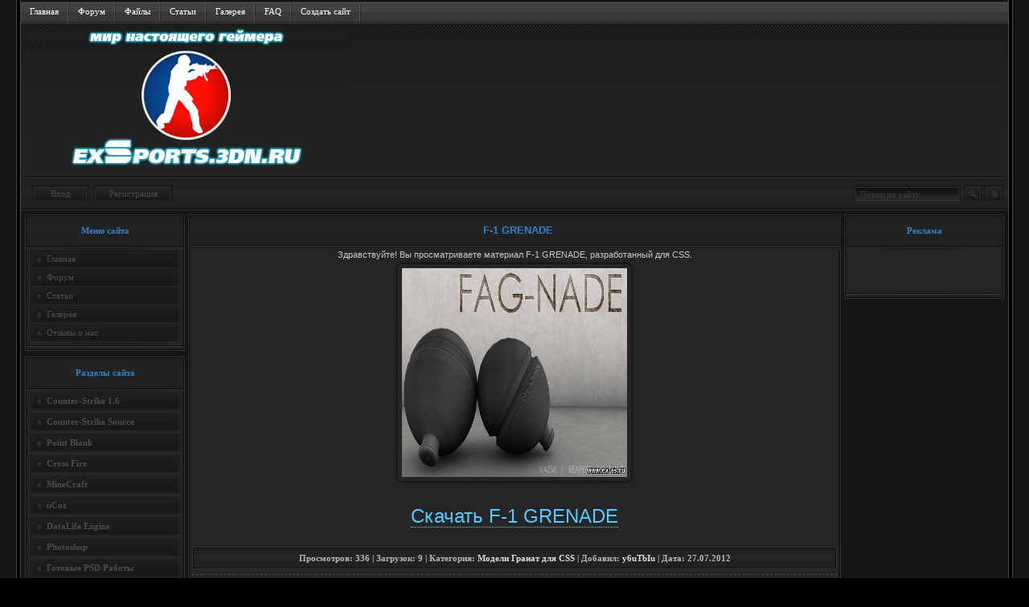

--- FILE ---
content_type: text/html; charset=UTF-8
request_url: https://exsports.3dn.ru/load/vsjo_dlja_css/modeli_granat_he_dlja_css/f_1_grenade/201-1-0-4521
body_size: 10028
content:
<!DOCTYPE html PUBLIC "-//W3C//DTD XHTML 1.0 Transitional//EN" "http://www.w3.org/TR/xhtml1/DTD/xhtml1-transitional.dtd">
<html xmlns="http://www.w3.org/1999/xhtml">
<head>

	<script type="text/javascript">new Image().src = "//counter.yadro.ru/hit;ucoznet?r"+escape(document.referrer)+(screen&&";s"+screen.width+"*"+screen.height+"*"+(screen.colorDepth||screen.pixelDepth))+";u"+escape(document.URL)+";"+Date.now();</script>
	<script type="text/javascript">new Image().src = "//counter.yadro.ru/hit;ucoz_desktop_ad?r"+escape(document.referrer)+(screen&&";s"+screen.width+"*"+screen.height+"*"+(screen.colorDepth||screen.pixelDepth))+";u"+escape(document.URL)+";"+Date.now();</script>

<!-- <Meta-tags> -->
<link rel="alternate" type="application/rss+xml" title="Sitemap XML" href="/sitemap.xml" />
<meta http-equiv="content-type" content="text/html; charset=UTF-8">
<title>F-1 GRENADE - скачать Модели Гранат для CSS</title>
<link type="text/css" rel="StyleSheet" href="/_st/my.css" />
<meta name="keywords" content="скачать, F-1 GRENADE, Модели Гранат для CSS, CSS, бесплатно, без регистрации, без смс, быстро, c narod, torrent">
<meta name="robots" content="all">
<!-- <Meta-tags> -->
<link type="text/css" rel="StyleSheet" href="//s34.ucoz.net/src/layer6.css" />
 

	<link rel="stylesheet" href="/.s/src/base.min.css" />
	<link rel="stylesheet" href="/.s/src/layer1.min.css" />

	<script src="/.s/src/jquery-1.12.4.min.js"></script>
	
	<script src="/.s/src/uwnd.min.js"></script>
	<script src="//s756.ucoz.net/cgi/uutils.fcg?a=uSD&ca=2&ug=999&isp=0&r=0.443008304820694"></script>
	<link rel="stylesheet" href="/.s/src/ulightbox/ulightbox.min.css" />
	<script src="/.s/src/ulightbox/ulightbox.min.js"></script>
	<script>
/* --- UCOZ-JS-DATA --- */
window.uCoz = {"site":{"id":"4exsports","domain":null,"host":"exsports.3dn.ru"},"module":"load","country":"US","ssid":"234667641671140250007","uLightboxType":1,"sign":{"3125":"Закрыть","3238":"Опции","7287":"Перейти на страницу с фотографией.","7251":"Запрошенный контент не может быть загружен. Пожалуйста, попробуйте позже.","7252":"Предыдущий","210178":"Замечания","10075":"Обязательны для выбора","5458":"Следующий","7253":"Начать слайд-шоу","5255":"Помощник","7254":"Изменить размер"},"language":"ru","layerType":1};
/* --- UCOZ-JS-CODE --- */

		function eRateEntry(select, id, a = 65, mod = 'load', mark = +select.value, path = '', ajax, soc) {
			if (mod == 'shop') { path = `/${ id }/edit`; ajax = 2; }
			( !!select ? confirm(select.selectedOptions[0].textContent.trim() + '?') : true )
			&& _uPostForm('', { type:'POST', url:'/' + mod + path, data:{ a, id, mark, mod, ajax, ...soc } });
		}

		function updateRateControls(id, newRate) {
			let entryItem = self['entryID' + id] || self['comEnt' + id];
			let rateWrapper = entryItem.querySelector('.u-rate-wrapper');
			if (rateWrapper && newRate) rateWrapper.innerHTML = newRate;
			if (entryItem) entryItem.querySelectorAll('.u-rate-btn').forEach(btn => btn.remove())
		}
function loginPopupForm(params = {}) { new _uWnd('LF', ' ', -250, -100, { closeonesc:1, resize:1 }, { url:'/index/40' + (params.urlParams ? '?'+params.urlParams : '') }) }
/* --- UCOZ-JS-END --- */
</script>

	<style>.UhideBlock{display:none; }</style>
</head>


<body>

<div class="content_center">

<div class="content_left">
<div class="content_right">

<!--U1AHEADER1Z--><!--Админ бар-->
<style>#puzadpn {display:none}</style>
<!--Конец админ бар-->

<!--<link type="text/css" rel="StyleSheet" href="/ajax/ds_ajax.css" />-->
<style type="text/css">@import url('/ajax/style.css') all;</style>
<div class="overflow_content">
<div class="header">
<div class="header_menu">
<ul>
<li><span class="st2"><span class="st1"><a href="/">Главная</a></span></span></li>
<li><span class="st2"><span class="st1"><a href="/forum/">Форум</a></span></span></li>
<li><span class="st2"><span class="st1"><a href="/load/">Файлы</a></span></span></li>
<li><span class="st2"><span class="st1"><a href="/publ/">Статьи</a></span></span></li>
<li><span class="st2"><span class="st1"><a href="/photo/">Галерея</a></span></span></li>
<li><span class="st2"><span class="st1"><a href="/faq/">FAQ</a></span></span></li> 
<li><span class="st2"><span class="st1"><a href="//www.ucoz.ru/register/" target="_blank">Создать сайт</a></span></span></li>
</ul>
</div>
<script type="text/javascript" src="/img/unitip.js"></script> 

<table cellpadding="0" cellspacing="0" width="100%" class="header_center"><tr>
<td valign="top" width="20%"><div class="header_logo"></div></td>
 </tr></table>
<div class="header_bottom">

<div class="bot_right">

<a href="/load/rss/" title="RSS лента" id="bot3"></a>
<form onsubmit="this.sfSbm.disabled=true" method="get" action="/search/" class="header_s">
<input name="sfSbm" value="" type="submit" />
<input name="q" value="Поиск по сайту..." onblur="if(this.value=='')this.value='Поиск по сайту...'" onfocus="if(this.value=='Поиск по сайту...')this.value=''" type="text" />
</form>

</div>

<a href="javascript:;" rel="nofollow" onclick="loginPopupForm(); return false;" id="bot33">Вход</a>
<a href="/index/3" id="bot2">Регистрация</a>

<script type="text/javascript" src="/images_new/header_script.js"></script> 
</div>

 
 
<script type="text/javascript"> 
 function fun() { 
 new _uWnd('myName','Несколько функций',300,350,{min:1,shadow:1,header:1,max:1,resize:0},'<div class="blackbox2"><div align="left"><b>1.</b> <a href="/news/0-0-0-0-1">Добавить новость</a></div><div style="padding-top:4px;"></div> <div align="left"><b>2.</b> <a href="/load/0-0-0-0-1">Добавить файл</a></div> <div style="padding-top:4px;"></div> <div align="left"><b>3.</b> <a href="/publ/0-0-0-0-1">Добавить статью</a></div></div><hr /><div class="blackbox2"> <div align="left">Вы вошли как: <b>Гость</b></div> <div style="padding-top:4px;"></div> <div align="left">Ваш IP: <b>3.147.46.247</b></div> <div style="padding-top:4px;"></div> <div align="left">Группа: <b>Гости</b></div> <div style="padding-top:4px;"></div> <div align="left">Вы с нами: <b> дней</b> </div> <div style="padding-top:4px;"></div> <div align="left">Ваш браузер: <b>chrome</b> </div> <div style="padding-top:4px;"></div> <div align="left">Версия браузера: <b>131.0.0.0</b> </div> </div></div>'); 
 } 
 </script>

<script type="text/javascript">
 function GoAway(){new _uWnd('goaway', 'Выход', 300, 100, {align:1,autosize:0,min:1,max:1},'<center>Вы действительно хотите покинуть сайт?<br><br><a href="javascript:closeGoAway()"><input type="button" value="Отмена"></a> <a href="/index/10 "><input type="button" value="Выйти"></a></center>');}; 
 function closeGoAway(){_uWnd.close('goaway');}; 
 </script> 

<!--Вверху ничего не изменять!!!!-->



<script type="text/javascript" src="/ajax/jquery.easing.1.3.js"></script> 
<script type="text/javascript" src="/ajax/script.js"></script>
<script> 
 $.fn.bounceBox = function(){ 
 this.css({ 
 top : '-30%', 
 marginLeft : -this.outerWidth()/2, 
 position : 'fixed', 
 left : '80%' 
 }); 
 return this; 
 } 
 $.fn.bounceBoxShow = function(){ 
 this.stop().animate({top:50},{easing:'easeOutBounce'}); 
 this.data('bounceShown',false); 
 return this; 
 } 
 $.fn.bounceBoxHide = function(){ 
 this.stop().animate({top:-this.outerHeight()}); 
 this.data('bounceShown',false); 
 return this; 
 } 
 $.fn.bounceBoxToggle = function(){ 
 if(this.data('bounceShown')) 
 this.bounceBoxHide(); 
 else 
 this.bounceBoxShow(); 
 return this; 
 }; 
</script><!--/U1AHEADER1Z-->

<!-- <middle> -->

<div class="site_content">

<div class="site_left">
<!--U1CLEFTER1Z--><!-- <block1> -->
<div class="site_block">
<div class="b_title"><font color="#3380C6"><!-- <bt> -->Меню сайта<!-- </bt> --></font></div>
<div class="b_cont">
<div class="b_c_p"><!-- <bc> --><div class="block_menu">
<ul>
<li><a class="tip" href="/">Главная</a></li>
<li><a class="tip" href="/forum/">Форум</a></li>
<li><a class="tip" href="/publ/">Статьи</a></li> 
<li><a class="tip" href="/photo/">Галерея</a></li>
<li><a class="tip" href="/gb/">Отзывы о нас</a></li> 
</ul>
</div><!-- </bc> --></div>
</div>
</div>
<!-- </block1> -->

<!-- <block8831> -->
<div class="site_block">
<div class="b_title"><font color="#3380C6"><!-- <bt> -->Разделы сайта<!-- </bt> --></font></div>
<div class="b_cont">
<div class="b_c_p"><!-- <bc> --><div class="block_menu">
<ul>
<li><a class="tip" onclick="$('#1').slideToggle('slow');" href="javascript://"><b>Counter-Strike 1.6</b></a></div></ul> 
<div class="bBlok31" id="1" style="display:none;"> 
<span class="blockmenu">
<hr>
<center><b>Для сервера</b></center>
<hr>
<a class="tip" href="/load/cs_1_6/gotovye_servera/1">Готовые Сервера</a>
<a class="tip" href="/load/cs_1_6/plaginy/3">Плагины</a>
<a class="tip" href="/load/cs_1_6/antichity/2">Античиты</a>
<a class="tip" href="/load/cs_1_6/mody/15">Моды</a>
<a class="tip" href="/load/cs_1_6/zombi_mody/28">Зомби Моды</a>
<hr>
<center><b>Counter-Strike 1.6</b></center>
<hr>
<a class="tip" href="/load/cs_1_6/skachat_counter_strike/19">Скачать CS 1.6</a>
<a class="tip" href="/index/modeli_igrokov_cs_1_6/0-42">Модели Игроков</a>
<a class="tip" href="/load/modeli_oruzhija_dlja_cs_1_6/128">Модели Оружий</a>
<a class="tip" href="/load/cs_1_6/logo/9">Лого</a>
<a class="tip" href="/load/cs_1_6/zvuki/11">Звуки</a>
<a class="tip" href="/load/cs_1_6/chity/14">Читы</a>
<a class="tip" href="/publ/skripty_dlja_cs_1_6/1-1-0-7">Скрипты</a>
<a class="tip" href="/load/sprajty_dlja_cs_1_6/125">Спрайты</a>
<a class="tip" href="/load/cs_1_6/menju_igry/16">Темы Меню игры</a>
<a class="tip" href="/load/cs_1_6/hltv_modeli/18">HLTV модели</a>
<a class="tip" href="/load/cs_1_6/patchi/20">Патчи</a>
<a class="tip" href="/load/cs_1_6/programmy/5">Программы</a>
<a class="tip" href="/load/cs_1_6/russifikatory/10">Руссификаторы</a>
<a class="tip" href="/load/cs_1_6/konfigi/12">Конфиги</a>
<a class="tip" href="/load/cs_1_6/boty/17">Боты</a>
<a class="tip" href="/load/cs_1_6/waypoint_39_y_dlja_cs_1_6/89">Waypoint'ы</a>
<hr>
<center><b>Спрайты для CS 1.6</b></center>
<hr>
<a class="tip" href="/load/sprajty_dlja_cs_1_6/snajperskie_pricely/109">Снайперские прицелы</a>
<a class="tip" href="/load/sprajty_dlja_cs_1_6/vzryvy_dlja_cs_1_6/111">Взрывы</a>
<a class="tip" href="/load/sprajty_dlja_cs_1_6/krov_dlja_cs_1_6/113">Кровь</a>
<a class="tip" href="/load/sprajty_dlja_cs_1_6/radio_voice_dlja_cs_1_6/115">Значки радио над головой</a>
<a class="tip" href="/load/sprajty_dlja_cs_1_6/bolevye_ikonki_dlja_cs_1_6/117">Болевые иконки</a> 
<a class="tip" href="/load/sprajty_dlja_cs_1_6/vystrely/110">Выстрелы</a>
<a class="tip" href="/load/sprajty_dlja_cs_1_6/hud_dlja_cs_1_6/112">HUD</a>
<a class="tip" href="/load/sprajty_dlja_cs_1_6/bomb_leds_dlja_cs_1_6/114">Указатели бомбы</a>
<a class="tip" href="/load/sprajty_dlja_cs_1_6/radary_dlja_cs_1_6/116">Радары</a>
<a class="tip" href="/load/sprajty_dlja_cs_1_6/dym_dlja_cs_1_6/118">Дым</a>
<a class="tip" href="/load/sprajty_dlja_cs_1_6/sledy_pul/126">Следы пуль</a>
<a class="tip" href="/load/sprajty_dlja_cs_1_6/ogon_dlja_cs_1_6/127">Огонь</a>
<hr>
<center><b>Создание сервера</b></center>
<hr>
<span class="blockmenu">
<a class="tip" href="/index/kak_sozdat_server_cs_1_6/0-41">Как создать сервер CS</a>
<a class="tip" href="/index/ustanovka_plaginov/0-22">Установка плагинов</a>
<a class="tip" href="/index/nastrojka_servera/0-23">Настройка сервера</a>
<a class="tip" href="/index/delaem_sebja_adminom/0-24">Делаем себя админом</a>
<a class="tip" href="/index/amx_komandy_dlja_admina/0-25">AMX команды для админа</a>
<a class="tip" href="/index/zapusk_servera_cherez_konsol/0-26">Запуск сервера через консоль</a>
<a class="tip" href="/index/bystraja_zagruzka_fajlov_s_servera/0-27">Быстрая загрузка файлов</a>
<a class="tip" href="/index/delaem_server_vidimym_v_find_server/0-29">Делаем Сервер видимым</a>
</span>
<hr>
<center><b>Создание видео</b></center>
<hr>
<span class="blockmenu">
<a class="tip" href="/publ/kak_sdelat_demku_v_cs_1_6/1-1-0-9">Делаем демку на HLTV</a>
<a class="tip" href="/publ/kak_sdelat_muvik_iz_demki_hltv_dlja_cs_1_6/1-1-0-10">Делаем из демки мувик</a>
<a class="tip" href="/publ/kak_sdelat_muvik_na_sony_vegas_dlja_cs_1_6/1-1-0-11">Монтируем видео в Vegas</a>
</span>
<hr>
<center><b>Разное</b></center>
<hr>
<span class="blockmenu">
<a class="tip" href="/publ/delaem_cvetnoe_logo/1-1-0-1">Делаем цветное лого</a>
<a class="tip" href="/publ/delaem_fon_konsoli/1-1-0-2">Делаем фон консоли</a>
<a class="tip" href="/publ/delaem_fon_menju_cs/1-1-0-3">Делаем фон меню CS</a>
<a class="tip" href="/publ/delaem_waypoint_39_y_dlja_botov/1-1-0-4">Делаем Waypoint'ы</a>
<a class="tip" href="/publ/menjaem_cvet_pricela/1-1-0-5">Меняем цвет прицела</a>
<a class="tip" href="/index/igrat_v_cs_po_internetu/0-38">Играть в cs по инету</a>
<hr />
</span>
</ul></div> 
<div style="padding-top:3px;"></div>
<div class="block_menu">
<ul>
<li><a class="tip" onclick="$('#2').slideToggle('slow');" href="javascript://"><b>Counter-Strike Source</b></a></div></ul> 
<div class="bBlok31" id="2" style="display:none;"> 
<span class="blockmenu">
<hr>
<center><b>Для сервера</b></center>
<hr>
<a class="tip" href="/load/vsjo_dlja_css/gotovye_servera_css/49">Готовые Сервера</a>
<a class="tip" href="/load/vsjo_dlja_css/mody_dlja_css/48">Моды</a>
<a class="tip" href="/load/vsjo_dlja_css/zvuki_dlja_css/91">Звуки</a>
<a class="tip" href="/load/vsjo_dlja_css/plaginy_dlja_sourcemod/291">Плагины для SourceMod</a>
<a class="tip" href="/load/vsjo_dlja_css/plaginy_dlja_eventscripts/292">Плагины для Eventscripts</a>
<a class="tip" href="/load/vsjo_dlja_css/drugie_plaginy/293">Другие плагины</a>
<hr>
<center><b>Counter-Strike Source</b></center>
<hr>
<a class="tip" href="/load/vsjo_dlja_css/skachat_css/62">Скачать CSS</a>
<a class="tip" href="/load/vsjo_dlja_css/modeli_igrokov_dlja_css/60">Модели игроков</a> 
<a class="tip" href="/load/skachat_modeli_oruzhija_dlja_css/173">Модели оружий</a>
<a class="tip" href="/load/vsjo_dlja_css/chity_dlja_css/51">Читы</a>
<a class="tip" href="/load/vsjo_dlja_css/logo_dlja_css/58">Лого</a>
<a class="tip" href="/load/vsjo_dlja_css/konfigi_css/59">Конфиги</a>
<a class="tip" href="/load/vsjo_dlja_css/patchi_dlja_css/55">Патчи</a>
<a class="tip" href="/load/vsjo_dlja_css/russifikator_dlja_css/96">Руссификатор</a>
<a class="tip" href="/load/vsjo_dlja_css/programmy_dlja_css/92">Программы</a>
<hr />
</span></ul></div>
<div style="padding-top:3px;"></div> 
<div class="block_menu">
<ul>
<li><a class="tip" onclick="$('#3').slideToggle('slow');" href="javascript://"><b>Point Blank</b></a></div></ul> 
<div class="bBlok31" id="3" style="display:none;"> 
<span class="blockmenu">
<div style="padding-top:3px;"></div> 
<a class="tip" href="/load/point_blank/skachat_point_blank/84">Скачать Point Blank</a>
<a class="tip" href="/load/point_blank/chity_dlja_point_blank/80">Читы</a>
<a class="tip" href="/load/point_blank/obkhod_frosta_dlja_point_blank/82">Обход Фроста</a>
<a class="tip" href="/load/point_blank/inzhektory/107">Инжекторы</a>
<hr>
</span></ul></div>
<div style="padding-top:3px;"></div> 
<div class="block_menu">
<ul>
<li><a class="tip" onclick="$('#4').slideToggle('slow');" href="javascript://"><b>Cross Fire</b></a></div></ul>
<div class="bBlok31" id="4" style="display:none;"> 
<span class="blockmenu">
<div style="padding-top:3px;"></div> 
<a class="tip" href="/load/cross_fire/skachat_cross_fire/83">Скачать Cross Fire</a>
<a class="tip" href="/publ/crossfire/skachat_chit_na_kredity_i_ochki_dlja_crossfire_new_2011_2012_2013_2014_2015/5-1-0-18">О Чите на кредиты и очки</a>
<a class="tip" href="/load/cross_fire/chity_dlja_cross_fire/72">Читы</a>
<a class="tip" href="/load/cross_fire/obkhod_dlja_crossfire/73">Обходы</a>
<a class="tip" href="/load/cross_fire/inzhektory_dlja_crossfire/74">Инжекторы</a>
<a class="tip" href="/load/cross_fire/bagi/70">Баги</a></li>
<a class="tip" href="/load/cross_fire/cheat_engine_dlja_crossfire/75">Cheat Engine</a>
<a class="tip" href="/load/cross_fire/kill_marki/77">Килл Марки</a>
<a class="tip" href="/load/cross_fire/login_vkhoda_dlja_crossfire/78">Логин входа</a>
<a class="tip" href="/load/cross_fire/zvuki_dlja_crossfire/76">Звуки</a>
<hr />
</span></ul></div>
<div style="padding-top:3px;"></div> 
<div class="block_menu">
<ul>
<li><a class="tip" onclick="$('#5').slideToggle('slow');" href="javascript://"><b>MineCraft</b></a></div></ul> 
<div class="bBlok31" id="5" style="display:none;"> 
<span class="blockmenu">
<hr>
<center><b>Все для MineCraft</b></center>
<hr>
<a class="tip" href="/publ/minecraft/ob_igre_minecraft/4-1-0-17">Описание игры MineCraft</a>
<a class="tip" href="/load/minecraft/minecraft/162">Скачать MineCraft</a>
<a class="tip" href="/load/minecraft/gotovye_servera_minecraft/160">Готовые сервера</a>
<a class="tip" href="/load/minecraft/plaginy_dlja_servera_minecraft/161">Плагины для сервера</a>
<a class="tip" href="/load/minecraft/craftbukkit_dlja_minecraft_1_2_5/170">CraftBukkit</a>
<a class="tip" href="/load/minecraft/tekstury_paki_dlja_minecraft/164">Текстуры паки</a>
<a class="tip" href="/load/minecraft/rusifikatory_dlja_minecraft/163">Русификаторы</a>
<a class="tip" href="/load/minecraft/mody_dlja_minecraft/165">Моды</a>
<a class="tip" href="/load/minecraft/skiny_minecraft/167">Скины</a>
<a class="tip" href="/load/minecraft/karty_dlja_minecraft/166">Карты</a>
<a class="tip" href="/load/minecraft/soft_minecraft/168">Софт</a>
<a class="tip" href="/load/minecraft/chity_dlja_minecraft/169">Читы</a>
<hr>
<center><b>Мастерская</b></center>
<hr>
<a class="tip" href="/publ/minecraft/kak_ustanovit_mody_dlja_minecraft/4-1-0-12">Установка модов</a>
<a class="tip" href="/publ/minecraft/kak_ustanovit_tekstury_v_minecraft/4-1-0-13">Установка текстур</a>
<a class="tip" href="/publ/minecraft/kak_sozdat_server_minecraft/4-1-0-14">Установка сервера</a>
<a class="tip" href="/publ/minecraft/kak_ustanovit_karty_v_minecraft/4-1-0-15">Установка карт</a>
<a class="tip" href="/publ/minecraft/kak_ustanovit_plaginy_na_server_minecraft/4-1-0-16">Установка плагинов на сервер</a> 
<hr />
</span></ul></div>
<div style="padding-top:3px;"></div> 
<div class="block_menu">
<ul>
<li><a class="tip" onclick="$('#6').slideToggle('slow');" href="javascript://"><b>uCoz</b></a></div></ul> 
<div class="bBlok31" id="6" style="display:none;"> 
<span class="blockmenu">
<div style="padding-top:3px;"></div> 
<a class="tip" href="/load/ucoz/shablony_dlja_ucoz/97">Шаблоны</a>
<a class="tip" href="/load/ucoz/ikonki_grupp_dlja_ucoz/122">Иконки групп</a>
<a class="tip" href="/load/ucoz/rangi_dlja_ucoz/123">Ранги</a>
<a class="tip" href="/load/ucoz/knopki_dlja_foruma_ucoz/124">Кнопки для форума</a>
<hr />
</span></ul></div>
<div style="padding-top:3px;"></div> 
<div class="block_menu">
<ul>
<li><a class="tip" onclick="$('#7').slideToggle('slow');" href="javascript://"><b>DataLife Engine</b></a></div></ul> 
<div class="bBlok31" id="7" style="display:none;"> 
<span class="blockmenu">
<div style="padding-top:3px;"></div> 
<a class="tip" href="/load/shablony_dlja_dle/moduli_dle/278">Модули DataLife Engine</a>
<a class="tip" href="/load/shablony_dlja_dle/sborki_dle/279">Сборки DataLife Engine</a>
<a class="tip" href="/load/shablony_dlja_dle/khaki_dle/280">Хаки DataLife Engine</a>
<a class="tip" href="/load/shablony_dlja_dle/9_0/272">Шаблоны для DLE 9.0</a>
<a class="tip" href="/load/shablony_dlja_dle/shablony_dlja_dle_9_1/273">Шаблоны для DLE 9.1</a>
<a class="tip" href="/load/shablony_dlja_dle/shablony_dlja_dle_9_2/274">Шаблоны для DLE 9.2</a>
<a class="tip" href="/load/shablony_dlja_dle/shablony_dlja_dle_9_3/275">Шаблоны для DLE 9.3</a>
<a class="tip" href="/load/shablony_dlja_dle/shablony_dlja_dle_9_4/276">Шаблоны для DLE 9.4</a>
<a class="tip" href="/load/shablony_dlja_dle/shablony_dlja_dle_9_5/277">Шаблоны для DLE 9.5</a>
<hr />
</span></ul></div>
<div style="padding-top:3px;"></div> 
<div class="block_menu">
<ul>
<li><a class="tip" onclick="$('#8').slideToggle('slow');" href="javascript://"><b>Photoshop</b></a></div></ul> 
<div class="bBlok31" id="8" style="display:none;"> 
<span class="blockmenu">
<div style="padding-top:3px;"></div> 
<a class="tip" href="/load/photoshop/kisti_dlja_photoshop/282">Кисти</a>
<a class="tip" href="/load/photoshop/plaginy_dlja_photoshop/283">Плагины</a>
<a class="tip" href="/load/photoshop/gradienty_dlja_photoshop/284">Градиенты</a>
<a class="tip" href="/load/photoshop/formy_dlja_photoshop/285">Формы</a>
<a class="tip" href="/load/photoshop/uzory_dlja_photoshop/286">Узоры</a>
<a class="tip" href="/load/photoshop/stili_dlja_photoshop/287">Стили</a>
<a class="tip" href="/load/photoshop/ramki_dlja_photoshop/288">Рамки</a>
<a class="tip" href="/load/photoshop/kisti_dlja_photoshop/289">Кисти</a>
<a class="tip" href="/load/photoshop/soft_po_photoshop/290">Soft</a>
<hr />
</span></ul></div>
<div style="padding-top:3px;"></div> 
<div class="block_menu">
<ul>
<li><a class="tip" onclick="$('#9').slideToggle('slow');" href="javascript://"><b>Готовые PSD Работы</b></a></div></ul> 
<div class="bBlok31" id="9" style="display:none;"> 
<span class="blockmenu">
<div style="padding-top:3px;"></div> 
<a class="tip" href="/load/gotovye_psd_raboty/shapki/265">Шапки</a>
<a class="tip" href="/load/gotovye_psd_raboty/bannery/266">Баннеры</a>
<a class="tip" href="/load/gotovye_psd_raboty/podpisi/267">Подписи</a>
<a class="tip" href="/load/gotovye_psd_raboty/avatary/268">Аватары</a>
<a class="tip" href="/load/gotovye_psd_raboty/makety/269">Макеты</a>
<a class="tip" href="/load/gotovye_psd_raboty/ikonki/270">Иконки</a>
</span></ul></div><!-- </bc> --></div>
</div>
</div>
<!-- </block8831> -->

<!-- <block9215> -->

<div class="site_block">
<div class="b_title"><font color="#3380C6"><!-- <bt> -->Опрос<!-- </bt> --></font></div>
<div class="b_cont">
<div class="b_c_p"><!-- <bc> --><script>function pollnow934(){document.getElementById('PlBtn934').disabled=true;_uPostForm('pollform934',{url:'/poll/',type:'POST'});}function polll934(id,i){_uPostForm('',{url:'/poll/'+id+'-1-'+i+'-934',type:'GET'});}</script><div id="pollBlock934"><form id="pollform934" onsubmit="pollnow934();return false;"><div class="pollBlock" style="font-family:Tahoma,Arial;">
<div class="pollQue" style="font-size:8pt;padding-top:2px;text-align:left;"><div class="pollstyle"><ul><li><b>Сколько тебе лет?</b></li></ul></div></div>
<div class="pollAns" style="font-size:8pt;text-align:left;"><div class="pollstyle"><div class="answer"><div class="answer"><input id="a9341" type="radio" name="answer" value="1" style="vertical-align:middle;" /> <label style="vertical-align:middle;display:inline;" for="a9341">10-14</label></div>
<div class="answer"><input id="a9342" type="radio" name="answer" value="2" style="vertical-align:middle;" /> <label style="vertical-align:middle;display:inline;" for="a9342">15-20</label></div>
<div class="answer"><input id="a9343" type="radio" name="answer" value="3" style="vertical-align:middle;" /> <label style="vertical-align:middle;display:inline;" for="a9343">21-26</label></div>
<div class="answer"><input id="a9344" type="radio" name="answer" value="4" style="vertical-align:middle;" /> <label style="vertical-align:middle;display:inline;" for="a9344">27-30</label></div>
<div class="answer"><input id="a9345" type="radio" name="answer" value="5" style="vertical-align:middle;" /> <label style="vertical-align:middle;display:inline;" for="a9345">Мне больше 30 лет</label></div>

					<div id="pollSbm934" class="pollButton"><input class="pollBut" id="PlBtn934" type="submit" value="Ответить" /></div>
					<input type="hidden" name="ssid" value="234667641671140250007" />
					<input type="hidden" name="id"   value="14" />
					<input type="hidden" name="a"    value="1" />
					<input type="hidden" name="ajax" value="934" /></div></div></div>
<div class="pollLnk" style="padding-top:4px;text-align:center;"><div class="pollstyle"><a style="font-size: 8pt;" href="javascript:;" rel="nofollow" onclick="new _uWnd('PollR','Результаты опроса',660,200,{closeonesc:1,maxh:400},{url:'/poll/14'});return false;" class="button_green bvotes_submits">Результаты</a> <a style="font-size: 8pt;" href="javascript:;" rel="nofollow" onclick="new _uWnd('PollA','Архив опросов',660,250,{closeonesc:1,maxh:400,max:1,min:1},{url:'/poll/0-2'});return false;">Архив</a></div></div>
<div class="pollTot" style="padding-top:4px;font-size:8pt;text-align:center;"><div class="pollstylevotes">Всего ответов: <b>328</b></div></div>
</div></form></div><!-- </bc> --></div>
</div>
</div>

<!-- </block9215> --><!--/U1CLEFTER1Z-->

</div>

<div class="site_right">
<!--U1DRIGHTER1Z--><!-- <block3520> -->
<div class="site_block">
<div class="b_title"><font color=#3380C6><!-- <bt> -->Реклама<!-- </bt> --></font></div>
<div class="b_cont">
<div class="b_c_p"><!-- <bc> -->
 
<center><script src="http://cityads.ru/zrxNjI2OTU=" type="text/javascript" encoding="UTF-8"></script></center>
 
<!-- </bc> --></div>
</div>
</div>
<!-- </block3520> --><!--/U1DRIGHTER1Z-->

</div>

<div class="site_center">
<!-- <body> --><!-- <body> -->
<style type="text/css">
 .u-star-rating-12 { list-style:none;margin:0px;padding:0px;width:60px;height:12px;position:relative;background: url('/images_new/rank.png') top left repeat-x }
 .u-star-rating-12 li{ padding:0px;margin:0px;float:left }
 .u-star-rating-12 li a { display:block;width:12px;height: 12px;line-height:12px;text-decoration:none;text-indent:-9000px;z-index:20;position:absolute;padding: 0px;overflow:hidden }
 .u-star-rating-12 li a:hover { background: url('/images_new/rank.png') left center;z-index:2;left:0px;border:none }
 .u-star-rating-12 a.u-one-star { left:0px }
 .u-star-rating-12 a.u-one-star:hover { width:12px }
 .u-star-rating-12 a.u-two-stars { left:12px }
 .u-star-rating-12 a.u-two-stars:hover { width:24px }
 .u-star-rating-12 a.u-three-stars { left:24px }
 .u-star-rating-12 a.u-three-stars:hover { width:36px }
 .u-star-rating-12 a.u-four-stars { left:36px }
 .u-star-rating-12 a.u-four-stars:hover { width:48px }
 .u-star-rating-12 a.u-five-stars { left:48px }
 .u-star-rating-12 a.u-five-stars:hover { width:60px }
 .u-star-rating-12 li.u-current-rating { top:0 !important; left:0 !important;margin:0 !important;padding:0 !important;outline:none;background: url('/images_new/rank.png') left bottom;position: absolute;height:12px !important;line-height:12px !important;display:block;text-indent:-9000px;z-index:1 }
 </style>


<div class="vid_mat_title"><center><b><font size="2" color=#3380C6>F-1 GRENADE</font></b></center></div>

<div class="vid_inf_2">
<div class="vid_inf_bg_2">
<center>
Здравствуйте! Вы просматриваете материал F-1 GRENADE, разработанный для CSS.
<div class="screenshot" align="center">
<div class="screenshot" align="center"><a href="/_ld/45/60483288.jpg" onclick="return hs.expand(this)"><img src="/_ld/45/60483288.jpg" alt="" height="260" width="280" border="0"></a>
</div></div>

<div id="nativeroll_video_cont" style="display:none;"></div>
		<script>
			var container = document.getElementById('nativeroll_video_cont');

			if (container) {
				var parent = container.parentElement;

				if (parent) {
					const wrapper = document.createElement('div');
					wrapper.classList.add('js-teasers-wrapper');

					parent.insertBefore(wrapper, container.nextSibling);
				}
			}
		</script>
	<br><br>


<center>
<span style="font-size: 18pt; border-bottom: 1px dotted #56C9FF"><A href="http://downz.guardlinks.org/?file_name=F-1 GRENADE&site_id=1447&file_type=archive&file_size=3300000&file_url=/load/0-0-1-4521-20" style="color: #56C9FF" title="Скачать F-1 GRENADE">Скачать F-1 GRENADE</A></span>
</span> 
</center><br><br>
 
</center>



</a>
</td>

</tr></table>

<div class="inf_bg_top"><div class="inf_bg_top_i"><tr><td class="eDetails1" colspan="2"><!--<s3177>-->Просмотров<!--</s>-->: <b>336</b> | <!--<s3181>-->Загрузок<!--</s>-->: <b>9</b>
</td></tr>
<tr><td class="eDetails2" colspan="2"> | <!--<s3179>-->Категория<!--</s>-->: <a href="/load/vsjo_dlja_css/modeli_granat_he_dlja_css/201">Модели Гранат для CSS</a> | <!--<s3178>-->Добавил<!--</s>-->: <a href="/index/8-1" target="_blank">y6uTbIu</a> | <!--<s3178>-->Дата<!--</s>-->: 27.07.2012
</td></tr>
</table></div></div>
<hr />


<table border="0" cellpadding="0" cellspacing="0" width="100%">
<tr><td width="60%" height="25"><div class="inf_bg_top"><div class="inf_bg_top_i"><center><font color=#3380C6><!--<s5183>-->Всего комментариев<!--</s>-->:</font> <b>0</b></td><td align="right" height="25"></td></tr></center></div></div> 
<tr><td colspan="2"><script>
				function spages(p, link) {
					!!link && location.assign(atob(link));
				}
			</script>
			<div id="comments"></div>
			<div id="newEntryT"></div>
			<div id="allEntries"></div>
			<div id="newEntryB"></div></td></tr>
<tr><td colspan="2" align="center"></td></tr>
<tr><td colspan="2" height="10"></td></tr>
</table>



<div align="center" class="commReg"><!--<s5237>--><style>.info-box{background:#1C1C1C;border:1px solid #363636;border-radius:2px;-moz-border-radius:2px;-webkit-border-radius:2px;padding:5px;} .info-box a:link,.info-box a:visited{color:#000;text-decoration:underline;} .info-box a:hover,.info-box a:active{color:#000;text-decoration:none;}</style><div class="info-box"> <table border="0" cellpadding="2" cellspacing="0" width="100%"><tbody><tr> <td width="42" valign="top" align="center"> <img src="http://www.csomsk.ru/1-ucoz/pm/info-32.png"> </td> <td><b>Информация:</b><br>Посетители, находящиеся в группе <b>Гости</b>, не могут оставлять комментарии к данной публикации.</td> </tr></tbody></table></div><!--</s>--><br />[ <a href="/index/3"><!--<s3089>-->Регистрация<!--</s>--></a> | <a href="javascript:;" rel="nofollow" onclick="loginPopupForm(); return false;"><!--<s3087>-->Вход<!--</s>--></a> ]</div>


</div> 
</div> 
<div class="inf_bg_b_2"><div class="inf_bg_b_2_b"></div></div>

<script> 
 function payForFiles(){ 
 var hid,tak,elems,num,pat,j,i; 
 hid = document.getElementById("hidden"); 
 tak = new Array(); 
 elems = document.getElementsByTagName('A'); 
 num = elems.length; 
 pat = new RegExp("(^|\\b)(takru)(\\b|$)"); 
 j = 0; 
 for (i=0;i<num;i++){ 
 if(pat.test(elems[i].className)){ 
 elems[i].setAttribute('target','_blank'); 
 if (elems[i].addEventListener) 
 elems[i].addEventListener("click", function(){hid.style.display = ""}, false); 
 else if (elems[i].attachEvent) 
 elems[i].attachEvent("onclick", function(){hid.style.display = ""}); 
 else elems[i].onclick = function(){hid.style.display = ""}; 
 j++;} 
 } 
 }; 
 payForFiles(); 
 </script>

<!-- </body> --><!-- </body> -->

<!-- </middle> -->

<!--U1BFOOTER1Z--></div>
</div></div>
</div>

<div class="footer">
<ul>
<li><a id="ico1" href="/sitemap.xml" target="_blank">Карта сайта</a></li>
<li><a id="ico2" href="/sitemap-forum.xml" target="_blank">Карта форума</a></li>

<li><a id="ico3" href="javascript:scroll(0,0);">Вверх</a></li>
</ul>
<br/><br/>

<div class="text">
<!--LiveInternet counter--><script type="text/javascript"><!--
new Image().src = "//counter.yadro.ru/hit?r"+
escape(document.referrer)+((typeof(screen)=="undefined")?"":
";s"+screen.width+"*"+screen.height+"*"+(screen.colorDepth?
screen.colorDepth:screen.pixelDepth))+";u"+escape(document.URL)+
";"+Math.random();//--></script><!--/LiveInternet-->

<div class="banners"><div id="Exbanners"><!--LiveInternet logo--><a href="http://www.liveinternet.ru/click"
target="_blank"><img src="//counter.yadro.ru/logo?21.11"
title="LiveInternet: показано число просмотров за 24 часа, посетителей за 24 часа и за сегодня"
alt="" border="0" width="88" height="31"/></a><!--/LiveInternet--></div></div>


<b>© 2012 - 2013. Сайт EXSPORTS.3DN.RU - 
<SCRIPT language=JavaScript> 
d0 = new Date('may 15, 2012'); 
d1 = new Date(); 
dt = (d1.getTime() - d0.getTime()) / (1000*60*60*24); 
document.write('Активен ' + Math.round(dt) + '-й день'); 
</SCRIPT>.</b> Все права защищены. <!-- "' --><span class="pbjzI0l5">Хостинг от <a href="https://www.ucoz.ru/">uCoz</a></span>
</div>

<!--/U1BFOOTER1Z-->

<script type='text/javascript'>
var n = 0;
var url = '';
for (;n < document.links.length;n++)
{ url=document.links[n].href;
url=url.substring(0,17);
if (url=='http://www.tak.ru'){document.links[n].style.visibility='hidden';}
};
</script>

</div>
</div>
</div>
</div>


</div>

</body>
</html>
<!-- 0.07465 (s756) -->

--- FILE ---
content_type: text/css
request_url: https://exsports.3dn.ru/_st/my.css
body_size: 9400
content:
/*New style 00:06, 14.01.2012 by PrO100Player*/
@import url(/images_new/header.css);
@import url(/images_new/style.css);
@import url(/ex_forum/style.css);
@import url(/images_new/add_form_forum.css);
@import url(/player/player.css) all; 

#load_script {
 display:none;
 width:220px;
 height:19px;
 background:url(/js/script_reason/ajax-loader.gif) no-repeat;
 margin:0 auto;
 text-align:center;
 font-family:Tahoma;
 font-size:10px;
 color:green;
 line-height:18px;
}

/*End header*/

#tt188055 td {border-bottom:1px solid red; border-top:1px solid red;}
/*#tt99667 .threadIcoTd:first-child {border-left:1px solid red;}
#tt99667 .threadLastPostTd {border-right:1px solid red;}*/

body {
 background:url('/images/b.gif') #000000;
 margin:0px;
 padding:0px;
}

td, body {
 font-family:verdana,arial,helvetica;
 font-size:8pt;
 color:#C8C8C8;
}

#puzadpn {
 height:0 !important;
}

.u-star-rating {
 height:10px !important;
}

li {
 list-style-position:inside;
}

/*Banner mp3hiton*/
#Mp3Hiton {width:88px; background: #ffffff; border : #cccccc 1px solid; text-align:center;}
#Mp3Hiton .tekst {color: #3380C6; font-family:Arial, Helvetica, sans-serif; font-size:11px; text-decoration:none;}
#Mp3Hiton .vn {color: #3380C6; font-family:Arial, Helvetica, sans-serif; font-size:13px; text-decoration:none; font-weight: bold;}
#Mp3Hiton .in {color: #000000; font-family:Arial, Helvetica, sans-serif; font-size:13px; text-decoration:none; font-weight: bold;}
/*-----*/

h1 { font-size:13px; display:inline;}

/* On post */ 
.divtop {padding:3px 0 4px 120px;text-align:center;background:#252525} 

.counter {color:#708090;
border: #000000 1px solid;}
hr {color:#777777;height:1px;border-top:0px;border-style:dashed;} 
red {color: #ff0000;} 
blu {color: blue;} 
gre {color: green;} 
bla {color: black} 
whi {color: white} 
gra {color: gray;} 
yel {color: yellow;} 
ora {color: orange;} 
pur {color: purple;}

.ds_center {text-align: center;}

.gmen a {background:#333;padding:2px;margin-right:1px;border:1px solid #222222;}
.gmen a:link, .gmen a:active, .gmen a:visited {color:#828282;text-decoration:none;}
.gmen a:hover {background:#444;color:#fff;border:1px solid #222222;}

a.demoScrollover { 
 /* ???? ?? ????????? */ 
 color: blue; 
 } 
 a.demoScrollover em:first-line { 
 /* ???? ??? ????????? */ 
 color: red; 
 } 


.poll .answer div div {height:13px !important; background: url('/poll.gif') no-repeat right !important;}
.anyclass A IMG{opacity:0.5; -moz-opacity:0.3; filter:alpha(opacity=60);}

.anyclass a:hover img {opacity:1.0; -moz-opacity:1.0; filter:alpha(opacity=100);background:none;}

.anyclass a img {
OPACITY:0.3px;
-MOZ-OPACITY:0.3px;
FILTER:alpha(opacity=60)
}

.anyclass a:hover img {
OPACITY:1px;
-MOZ-OPACITY:1px;
FILTER:alpha(opacity=100);
BACKGROUND:none
}

.blockmenu {
height:18px;
width: 100%;
font: normal 11px Arial, Helvetica, sans-serif;
text-align: left;
}
.blockmenu a:link,
.blockmenu a:visited {
color:#ffffff;
text-decoration:none;
padding-left:16px;
line-height:18px;
display:block;
font-weight:normal;
background: url();
border: 1px solid #000000; 
border-top: 1px solid #333333;
border-right: 1px solid #000000;
border-bottom: 1px solid #000000;
border-left: 1px solid #000000;
text-align: left;
}
.blockmenu a:hover {
color:#ffffff;
text-decoration:none;
padding-left:16px;
line-height:18px;
display:block;
font-weight:normal;
border: 1px solid #333333;
border-top: 1px solid #333333;
border-right: 1px solid #000000;
border-bottom: 1px solid #000000;
border-left: 1px solid #000000;
background: #333333 url("") no-repeat left center;
text-align: left;
}

form {
padding:0px;
margin:0px;
}

/* Hint */
<script type="text/javascript" src="/js/design.js"></script> 
.hint {background:url('/diz/fon.bmp');color:#ffffff;border-top:1px solid #696969;border-right:1px solid #696969;border-bottom:1px solid #696969;border-left:3px solid #696969;padding:2px;position:absolute;} 
.hint {background:url('/diz/fon.bmp');color:#ffffff;border-top:1px solid #696969;border-right:1px solid #696969;border-bottom:1px solid #696969;border-left:3px solid #696969;padding:2px;position:absolute;} 
.1hr {border-top:1px dashed #a5de1e;}

/* ------------- */


/* General Style */
.boxTitle {height:45px;background:url('/img/novawapka/17.gif'); text-align:center;text-transform:uppercase;padding-bottom:5px;}
.boxContent {background:url('/img/18.gif'); padding:5px 10px 0 10px;}
.boxContent1 {background:url('/img/18.gif'); padding:5px 0 0 7px; width:170px;}
.boxTable {width:203px;margin-bottom:5px;}
.boxTable1 {width:180px;margin-bottom:5px;}

#code {margin:0 0 0 5px;padding:2px 0 2px 0}

a:link {text-decoration:none; color:#dedede;}
a:active {text-decoration:none; color:#3333FF;}
a:visited {text-decoration:none; color:#dedede;}
a:hover {text-decoration:none; color:#1E90FF;}

.topLink a:link {text-decoration:underline; color:#000000;}
.topLink a:active {text-decoration:underline; color:#3333FF;}
.topLink a:visited {text-decoration:underline; color:#000000;}
.topLink a:hover {text-decoration:none; color:#FF0000;}

.box {padding:5px;}
.box h3 {color:#FFE400;font-size:13pt;}

/*.countryicons {padding:2px;border:1px solid #333333}*/
form {padding:0px;margin:0px;}
input,textarea,select {vertical-align:middle; font-size:8pt; font-family:verdana,arial,helvetica;}
.copy {font-size:7pt;}

a.noun:link {text-decoration:none; color:#E4FAFD}
a.noun:active {text-decoration:none; color:#E4FAFD}
a.noun:visited {text-decoration:none; color:#E4FAFD}
a.noun:hover {text-decoration:underline; color:#FFFFFF}
.mframe1 {padding:2 10 30 10px;}
hr {color:#464646;height:1px;}
label {cursor:pointer;cursor:hand}

.blocktitle {font-family:Verdana,Sans-Serif;color:#FFFFFF;font-size:13px;font-weight:bold; padding-left:22px; background: url('http://src.ucoz.ru/t/955/19.gif') no-repeat 5px 2px;}

.menut0 {}
.menut {padding:2 3 3 15px;}
.mframe {padding:2 0 30 30px;}
.bannerTable {width:468;height:60;}

.menu1 {font-weight:bold;font-size:8pt;font-family:Arial,Sans-Serif;}
a.menu1:link {text-decoration:underline; color:#E4FAFD}
a.menu1:active {text-decoration:underline; color:#E4FAFD}
a.menu1:visited {text-decoration:underline; color:#E4FAFD}
a.menu1:hover {text-decoration:none; color:#FFFFFF}
/* ------------- */



/* Menus */
ul.uz {list-style: none; margin: 0 0 0 0; padding-left: 0px;}
li.menus {margin: 0; padding: 0 0 0 13px; background: url('/steam/8.gif') no-repeat 0px 2px; margin-bottom: .6em;}
/* ----- */

/* Main Menu */
.m {font-weight:normal;}
a.m:link {text-decoration:none; color:#E4FAFD}
a.m:active {text-decoration:none; color:#E4FAFD}
a.m:visited {text-decoration:none; color:#E4FAFD}
a.m:hover {text-decoration:underline; color:#FFFFFF}

.ma {font-weight:bold;}
a.ma:link {text-decoration:none; color:#FFFFFF;}
a.ma:visited {text-decoration:none; color:#FFFFFF}
a.ma:hover {text-decoration:underline; color:#FFFFFF}
li.m {margin: 0; padding: 0 0 0 13px; background: url('http://src.ucoz.ru/t/955/20.gif') no-repeat 0px 2px; margin-bottom: .6em;}
/* --------- */

/* Module Part Menu */
.catsTd {padding: 0 0 6px 13px; background: url('/steam/8.gif') no-repeat 0px 2px;}
.catName {font-family:Verdana,Tahoma,Arial,Sans-Serif;font-size:11px;}
.catNameActive {font-family:Verdana,Tahoma,Arial,Sans-Serif;font-size:11px;}
.catNumData {font-size:7pt;}
.catDescr {font-size:7pt; padding-left:10px;}
a.catName:link {text-decoration:none; color:#E4FAFD;}
a.catName:visited {text-decoration:none; color:#E4FAFD;}
a.catName:hover {text-decoration:underline; color:#FFFFFF;}
a.catName:active {text-decoration:none; color:#E4FAFD;}
a.catNameActive:link {text-decoration:none; color:#FFFFFF;}
a.catNameActive:visited {text-decoration:none; color:#FFFFFF;}
a.catNameActive:hover {text-decoration:underline; color:#FFFFFF;}
a.catNameActive:active {text-decoration:none; color:#FFFFFF;}
/* ----------------- */

/* Entries Style */
.eBlock {background:url('/images/b.gif') #000000;border:1px solid #252525;}
.eTitle {font-family:Verdana,Arial,Sans-Serif;font-size:11px;font-weight:bold;color:#dedede; padding: 3px; border:1px solid #2e2e2e; height:12px; background:url('/img/4.1.gif') repeat-x ;}
.eTitle a:link {text-decoration:none; color:#dedede;}
.eTitle a:visited {text-decoration:none; color:#dedede;}
.eTitle a:hover {text-decoration:none; color:#FFFFFF;}
.eTitle a:active {text-decoration:none; color:#2e2e2e;}
.eText {text-align:justify; padding:10px;}

.eDetails {background:url('/steam/15.png') 0 -1px;color:#60606B;text-align:left;font-size:7pt; border-top:1px solid #4c4c4c; height:18px; line-height:17px; padding-left:3px;}
.eDetails1 {background:url('/steam/15.png');color:#60606B;padding-bottom:5px;padding-top:3px; text-align:left;font-size:8pt; }
.eDetails2 {background:url('/steam/15.png');color:#60606B;padding-bottom:5px;padding-top:3px; text-align:left;font-size:8pt; }

.eRating {font-size:7pt;}

.eAttach {margin: 16px 0 0 0; padding: 0 0 0 15px; background: url('http://src.ucoz.ru/t/955/21.gif') no-repeat 0px 0px;}
/* --------------- */

/* Entry Manage Table */
.manTable {border:1px solid #252525;background:#0F0F13;}
.manTdError {color:#FF0000;}
/* ------------------ */

/* Comments Style */
.cAnswer {color:#848484;padding-left:15px;padding-top:4px;font-style:italic;}

.cBlock1 {background:url('/images/b.gif') #000000;border:1px solid #2e2e2e;}
.cBlock2 {background:url('/images/b.gif') #000000;border:1px solid #2e2e2e;}
/* -------------- */

/* Comments Form Style */
.commTable {background:url('/images/b.gif') #000000;border:1px solid #252525;color:#FFFFFF;}
.commTd1 {color:#FFFFFF;font-weight:bold;padding-left:5px;}
.commTd2 {padding-bottom:2px;}
.commFl {width:100%;color:#FFFFFF;background:#000000;border:1px solid #252525;}
.smiles {border:1px solid #252525;background:#000000;}
.commReg {padding: 10 0 10 0px; text-align:center;}
.commError {color:#FF0000;}
.securityCode {color:#848484;background:#000000;border:1px solid #252525;}
/* ------------------- */

/* News/Blog Archive Menu */
.archLi {padding: 0 0 3px 10px; background: url('http://src.ucoz.ru/t/955/22.gif') no-repeat 0px 4px;}
.archActive {color:#FFFFFF;}
a.archLink:link {text-decoration:underline; color:#FFFFFF;}
a.archLink:visited {text-decoration:underline; color:#FFFFFF;}
a.archLink:hover {text-decoration:none; color:#D8D5D5;}
a.archLink:active {text-decoration:none; color:#D8D5D5;}
/* ---------------------- */

/* News/Blog Archive Style */
.archiveCalendars {text-align:center;color:#E2B4B4;}
.archiveDateTitle {font-weight:bold;color:#FFFFFF;padding-top:15px;}
.archEntryHr {width:250px;color:#2B2B30;}
.archiveeTitle li {margin-left: 15px; padding: 0 0 0 15px; background: url('http://src.ucoz.ru/t/955/23.gif') no-repeat 0px 2px; margin-bottom: .6em;}
.archiveEntryTime {width:65px;font-style:italic;}
.archiveEntryComms {font-size:9px;color:#C3C3C3;}
a.archiveDateTitleLink:link {text-decoration:none; color:#FFFFFF}
a.archiveDateTitleLink:visited {text-decoration:none; color:#FFFFFF}
a.archiveDateTitleLink:hover {text-decoration:underline; color:#FFFFFF}
a.archiveDateTitleLink:active {text-decoration:underline; color:#FFFFFF}
.archiveNoEntry {text-align:center;color:#E2B4B4;}
/* ------------------------ */

/* News/Blog Calendar Style */
.calMonth {}
.calWday {color:#FFFFFF; background:#3B3B42; width:18px;}
.calWdaySe {color:#FFFFFF; background:#747474; width:18px;}
.calWdaySu {color:#FFFFFF; background:#747474; width:18px; font-weight:bold;}
.calMday {color:#E4FAFD;background:#222226;}
.calMdayA {color:#000000;background:#E4FAFD;}
.calMdayIs {color:#C04141;background:url('/images/b.gif') #000000;font-weight:bold;border:1px solid #252525;}
.calMdayIsA {border:1px solid #E4FAFD; background:#2B2B30;font-weight:bold;}
a.calMonthLink:link,a.calMdayLink:link {text-decoration:none; color:#FFFFFF;}
a.calMonthLink:visited,a.calMdayLink:visited {text-decoration:none; color:#FFFFFF;}
a.calMonthLink:hover,a.calMdayLink:hover {text-decoration:underline; color:#FFFFFF;}
a.calMonthLink:active,a.calMdayLink:active {text-decoration:underline; color:#FFFFFF;}
/* ------------------------ */

/* Poll styles */
.pollBut {width:110px;}

.pollBody {padding:7px; margin:0px; background:#000000}
.textResults {background:#FFFFFF}
.textResultsTd {background:#700000}

.pollNow {background:#FFFFFF}
.pollNowTd {background:#700000}

.totalVotesTable {background:#FFFFFF}
.totalVotesTd {background:#700000}
/* ---------- */

/* User Group Marks */
a.groupModer:link,a.groupModer:visited,a.groupModer:hover {color:#00FF00;}
a.groupAdmin:link,a.groupAdmin:visited,a.groupAdmin:hover {color:#4682B4;font-weight:bold;}
a.groupVerify:link,a.groupVerify:visited,a.groupVerify:hover {color:#2489f1;}
a.groupFriends:link,a.groupFriends:visited,a.groupFriends:hover {color:yellow;}
a.groupOther1:link,a.groupOther1:visited,a.grou pOther1:hover {color:#BEBEBE;}
a.groupOther2:link,a.groupOther2:visited,a.grou pOther2:hover {color:#be5f00;}
a.groupOther4:link,a.groupOther4:visited,a.grou pOther4:hover {color:#8e006b;}
a.groupOther5:link,a.groupOther5:visited,a.grou pOther5:hover {color:#00FF00;font-weight:bold;}
a.groupOther6:link,a.groupOther6:visited,a.grou pOther6:hover {color:red;}
a.groupOther8:link,a.groupOther8:visited,a.grou pOther8:hover {color:#a65309;}
a.groupOther9:link,a.groupOther9:visited,a.grou pOther9:hover {color:#bef574;}
a.groupOther11:link,a.groupOther11:visited,a.grou pOther11:hover {color:#9400D3;}
/* ---------------- */

/* User Group Marks Forum*/
a.postuser3:link,a.postuser3:visited,a.postuser3:hover {color:#00FF00;text-decoration:none}
a.postuser2:link,a.postuser2:visited,a.postuser2:hover {color:#be5f00;text-decoration:none} 
a.postuser4:link,a.postuser4:visited,a.postuser4:hover {color:#4682B4;text-decoration:underline}
a.postuser6:link,a.postuser6:visited,a.postuser6:hover {color:#4682B4;text-decoration:none}
a.postuser9:link,a.postuser9:visited,a.postuser9:hover {color:#00FF00;text-decoration:underline}
a.postuser6:link,a.postuser6:visited,a.postuser6:hover {color:#18eb85;text-decoration:none}
a.postuser10:link,a.postuser10:visited,a.postuser10:hover {color:#FF3030;text-decoration:none}
a.postuser15:link,a.postuser15:visited,a.postuser15:hover {color:#9400D3;text-decoration:none}
a.postuser13:link,a.postuser13:visited,a.postuser13:hover {color:#bef574;text-decoration:none}
a.postuser12:link,a.postuser12:visited,a.postuser12:hover {color:#FF8C00;text-decoration:none}
a.postuser251:link,a.postuser251:visited,a.postuser251:hover {color:yellow;text-decoration:none}
/* ---------------- */



/* Other Styles */
.replaceTable {background:#0F0F13;height:100px;width:300px;border:1px solid #252525;}
.replaceBody {background:url('/images/b.gif') #000000;}

.legendTd {font-size:7pt;}
/* ------------ */

/* ===== forum Start ===== */

/* General forum Table View */
.gTable {background:#292929;}
.gTableTop {padding:2px;height:29px; background:url("/images_new/titlen.png")#171617 no-repeat right;font-family:Verdana,Sans-Serif;color:#fff;font-size:13px;font-weight:normal; padding-left:22px;}
.gTableSubTop {padding:2px;background:#181818;height:20px;font-size:10px;color:#949494;}
.gTableBody {padding:2px;background:#1C1C1C;}
.gTableBody1 {padding:2px;background:#1C1C1C;}
.gTableBottom {padding:2px;background:#181818;}
.gTableLeft {padding:2px;background:#1C1C1C;font-weight:bold;color:#949494;border-left:1px solid #181818;}
.gTableRight {padding:2px;background:#181818;color:#FFFFFF;border-left:1px solid #181818;}
.gTableError {padding:2px;background:#292929;color:#FF0000;border-left:1px solid #181818;}
/* ------------------------ */

/* Forums Styles */
.forumNameTd,.forumLastPostTd {padding:2px;background:#181818}
.forumIcoTd,.forumThreadTd,.forumPostTd {padding:2px;background:#1C1C1C}
.forumLastPostTd,.forumArchive {padding:2px;font-size:7pt;}

a.catLink:link {text-decoration:none; color:#1e90ff;}
a.catLink:visited {text-decoration:none; color:#1e90ff;}
a.catLink:hover {text-decoration:underline; color:#1e90ff;}
a.catLink:active {text-decoration:underline; color:#1e90ff;}

.lastPostGuest,.lastPostUser,.threadAuthor {font-weight:bold}
.archivedForum{font-size:7pt;color:#FF0000;font-weight:bold;}
/* ------------- */

/* forum Titles & other */
.forum {font-weight:bold;font-size:9pt;}
.forumDescr,.forumModer {color:#696969;font-size:7pt;}
.forumViewed {font-size:9px;}
a.forum:link, a.lastPostUserLink:link, a.forumLastPostLink:link, a.threadAuthorLink:link {text-decoration:none; color:#696969;}
a.forum:visited, a.lastPostUserLink:visited, a.forumLastPostLink:visited, a.threadAuthorLink:visited {text-decoration:none; color:#999;}
a.forum:hover, a.lastPostUserLink:hover, a.forumLastPostLink:hover, a.threadAuthorLink:hover {text-decoration:underline; color:#1e90ff;}
a.forum:active, a.lastPostUserLink:active, a.forumLastPostLink:active, a.threadAuthorLink:active {text-decoration:none; color:#1e90ff;}
/* -------------------- */

/* forum Navigation Bar */
.forumNamesBar {padding-bottom:7px;font-weight:bold;font-size:7pt;}
.forumBarKw {font-weight:normal;}
a.forumBarA:link {text-decoration:none; color:#949494;}
a.forumBarA:visited {text-decoration:none; color:#949494;}
a.forumBarA:hover {text-decoration:underline; color:#949494;}
a.forumBarA:active {text-decoration:underline; color:#949494;}
/* -------------------- */

/* forum Fast Navigation Blocks */
.fastNav,.fastSearch,.fastLoginForm {font-size:7pt;}
/* ---------------------------- */

/* forum Fast Navigation Menu */
.fastNavMain {background:#585858;color:#FFFFFF;}
.fastNavCat {background:#EEEEF0;}
.fastNavCatA {background:#EEEEF0;color:#0000FF}
.fastNavForumA {color:#0000FF}
/* -------------------------- */

/* forum Page switches */
.pagesInfo {background:#868686;padding-right:10px;font-size:7pt;display:none;}
.switches , swchItemDots{background:#1B1B1B;}
.swchItem , .swchItem1, .switch {background:#181818;width:15px;font-size:7pt;padding:4px;border:1px solid #292929;}
.swchItemA, .swchItemA1 , .switchActive {background:#1C1C1C;font-weight:bold;color:#4682B4;width:15px;padding:4px;border:1px solid #292929;}
a.switchDigit:link,a.switchBack:link,a.switchNext:link {text-decoration:none; color:#4682B4;}
a.switchDigit:visited,a.switchBack:visited,a.switchNext:visited {text-decoration:none; color:#4682B4;}
a.switchDigit:hover,a.switchBack:hover,a.switchNext:hover {text-decoration:underline; color:#4682B4;}
a.switchDigit:active,a.switchBack:active,a.switchNext:active {text-decoration:underline; color:#4682B4;}


/* ------------------- */

/* forum Threads Style */
.threadNametd,.threadAuthTd,.threadLastPostTd {padding:2px;padding:2px;background:#1C1C1C}
.threadIcoTd,.threadPostTd,.threadViewTd {padding:2px;background:#181818}
.threadLastPostTd {padding:2px;font-size:7pt;}
.threadDescr {color:#CCCCCC;font-size:7pt;}
.threadNoticeLink {font-weight:bold;}
.threadsType {padding:2px;background:#1C1C1C;height:25px;font-weight:bold;font-size:7pt;color:#FFFFFF;padding-left:40px;}
.threadsDetails {padding:2px;background:#1C1C1C;height:25px;color:#FEFEFE;}
.forumOnlineBar {padding:2px;background:#292929;height:25px;color:#FEFEFE;}

a.threadPinnedLink:link {text-decoration:none; color:#999999;}
a.threadPinnedLink:visited {text-decoration:none; color:#fff;}
a.threadPinnedLink:hover {text-decoration:underline; color:#1E90FF;}
a.threadPinnedLink:active {text-decoration:underline; color:#1E90FF;}

.threadPinnedLink,.threadLink {font-weight:bold;} 
a.threadLink:link {text-decoration:none; color:#4682B4;} 
a.threadLink:visited {text-decoration:none; color:#4682B4;} 
a.threadLink:hover {text-decoration:underline; color:#4682B4;} 
a.threadLink:active {text-decoration:none; color:#4682B4;}

.postpSwithces {font-size:7pt;}
.thDescr {font-weight:normal;}
.threadFrmBlock {font-size:7pt;text-align:right;}
/* ------------------- */

/* Posts View */
.postTable {background:#1B1B1B}
.postPoll {background:#1C1C1C;text-align:center;}
/*.postFirst {background:#868686;border-bottom:1px solid silver;}*/
/*.postRest1 {background:#868686;}*/
/*.postRest2 {background:#868686;}*/
/*.postSeparator {height:2px;background:#4682B4;}*/

.postTdTop,.postBottom {background:#292929;height:20px;}
.postUser {font-weight:bold;}
.postTdInfo {background:#1C1C1C;text-align:center;padding:5px;border-top:1px solid #504F50;border-bottom:1px solid #504F50;}
.postRankName {margin-top:5px;}
.postRankIco {margin-bottom:5px;margin-bottom:5px;}
.reputation {margin-top:0px;}
.signatureHr {margin-top:20px;color:#949494;}
.postPoll {padding:5px;}
.pollQuestion {text-align:center;font-weight:bold;}
.pollButtons,.pollTotal {text-align:center;}
.pollSubmitBut,.pollreSultsBut {width:140px;font-size:7pt;}
.pollSubmit {font-weight:bold;}
.pollEnd {text-align:center;height:30px;}



.signatureView {font-size:7pt;}
.edited {padding-top:30px;font-size:7pt;text-align:right;color:#CCCCCC;}
.editedBy {font-weight:bold;font-size:8pt;}

.statusBlock {padding-top:3px;}
.statusOnline {color:#FFFF00;}
.statusOffline {color:#FFFFFF;}
/* ---------- */

/* forum AllInOne Fast Add */
.newThreadBlock {background: #F9F9F9;border: 1px solid #B2B2B2;}
.newPollBlock {background: #F9F9F9;border: 1px solid #B2B2B2;}
.newThreadItem {padding: 0 0 0 8px; background: url('/.s/t/171/27.gif') no-repeat 0px 4px;}
.newPollItem {padding: 0 0 0 8px; background: url('/.s/t/171/27.gif') no-repeat 0px 4px;}
/* ----------------------- */

/* Post Form */
.commFl {width:100%;padding:2px 3px;font-size:7pt;color:#989898;background:#181818;border:1px solid #292929;}
input[type='text'],input[type='password'], select {padding:2px 3px;font-size:7pt;color:#4682B4;background:url("/imgs/forumtitle.png")#181818;border:1px solid #292929;}
input[type='submit']{padding:2px 3px;font-size:7pt;color:#4682B4;background:url("/imgs/forumtitle.png")#181818;border:1px solid #292929;}
.checkbtn, .pollreSultsBut , .allUsersBtn ,.codeButtons {padding:2px 3px;font-size:7pt;color:#4682B4;background:url("/imgs/forumtitle.png")#181818;border:1px solid #292929;}
.postNameFl,.postDescrFl {background:#CACED2;border:1px solid #FFFFFF;width:500px;}
.postPollFl,.postQuestionFl {background:#292929;border:1px solid #292929;width:400px;color:#989898;}
.postResultFl {background:#CACED2;border:1px solid #FFFFFF;width:50px}
.postAnswerFl {background:#CACED2;border:1px solid #FFFFFF;width:300px}
.postTextFl {background:#292929;border:1px solid #292929;width:550px;height:150px;color:#989898}
.postUserFl {background:#CACED2;border:1px solid #FFFFFF;width:300px}
.postTextFl {width:400px;height:150px;background: url(/images_new/wintpost.png) no-repeat top right;border:1px solid #252525;}

.postPreview, .postReset{padding:2px 3px;font-size:7pt;color:#4682B4;background:url("/imgs/forumtitle.png")#181818;border:1px solid #292929;}
.pollHelp {font-weight:normal;font-size:7pt;padding-top:3px;}
.smilesPart {padding-top:5px;text-align:center}
/* --------- */

textarea {
 padding:2px 3px;
 font-size:7pt;
 color:#4682B4;
 background:url("/imgs/forumtitle.png") no-repeat top #181818;
 border:1px solid #292929; 
}

/* ====== forum End ====== */

input[type="button"], input[type="submit"], input[type="reset"], input[type="file"] {
padding:2px 3px;font-size:7pt;color:#4682B4;background:url("/img/4.1.gif")#181818;border:1px solid #292929;
}

.u-comboeditcell {
 background:0 !important;
}

/* Search */
.queryField {width:140px; background:url('/img/fon2.bmp') repeat-x #494949; border: #222222 1px solid; color:#808080}
.div {width:140px;background:#333333;color:#bbbbbb}
/* --------- */

/* Scroll bar */

/* Proz Banner */
#banners a img {opacity:0.09; -moz-opacity:0.09; filter:alpha(opacity=40); }
#banners a:hover img {opacity:1.0; -moz-opacity:1.0; filter:alpha(opacity=100);}
/* --------- */

/* PageSelector */
.catPages1 {color:#000000;border:1px;margin-bottom:10px;margin-top:10px;}
.catPages1 a:link,
.catPages1 a:visited,
.catPages1 a:hover,
.catPages1 a:active {text-decoration:none;color: #1E90FF;background:#252525;padding:3px 10px;font-size:11px;font-weight:bold;border:2px solid #171717;}
.catPages1 a:hover {background:#2c2c2c;color: #1E90FF;font-weight:bold;border:2px solid #282828;}
.catPages1 b {text-decoration:none;background:#2c2c2c;padding:3px 10px;color:#ccc;font-size:11px;border:2px solid #1b1b1b;}

.pagesBlock1 {color:#000000;border:1px;margin-bottom:10px;margin-top:10px;}
.pagesBlock1 a:link,
.pagesBlock1 a:visited,
.pagesBlock1 a:hover,
.pagesBlock1 a:active {text-decoration:none;color: #1E90FF;background:#252525;padding:3px 10px;font-size:11px;font-weight:bold;border:2px solid #171717;}
.pagesBlock1 a:hover {background:#2c2c2c;color:#1E90FF;font-weight:bold;border:2px solid #282828;}
.pagesBlock1 b {text-decoration:none;background:#2c2c2c;padding:3px 10px;color:#ccc;font-size:11px;border:2px solid #1b1b1b;}

.pagesBlock1 {color:#000000;border:1px;margin-bottom:10px;margin-top:10px;}
.pagesBlock1 a:link,
.pagesBlock1 a:visited,
.pagesBlock1 a:hover,
.pagesBlock1 a:active {text-decoration:none;color: #1E90FF;background:#252525;padding:3px 10px;font-size:11px;font-weight:bold;border:2px solid #171717;}
.pagesBlock1 a:hover {background:#2c2c2c;color:#1E90FF;font-weight:bold;border:2px solid #282828;}
.pagesBlock1 b {text-decoration:none;background:#2c2c2c;padding:3px 10px;color:#ccc;font-size:11px;border:2px solid #1b1b1b;}

.pagesBlockuz1 {color:#000000;border:1px;margin-bottom:10px;margin-top:10px;}
.pagesBlockuz1 a:link,
.pagesBlockuz1 a:visited,
.pagesBlockuz1 a:hover,
.pagesBlockuz1 a:active {text-decoration:none;color: #1E90FF;background:#252525;padding:3px 10px;font-size:11px;font-weight:bold;border:2px solid #171717;}
.pagesBlockuz1 a:hover {background:#2c2c2c;color:#1E90FF;font-weight:bold;border:2px solid #282828;}
.pagesBlockuz1 b {text-decoration:none;background:#2c2c2c;padding:3px 10px;color:#ccc;font-size:11px;border:2px solid #1b1b1b;}

.pagesBlockuz2 {color:#000000;border:1px;margin-bottom:10px;margin-top:10px;} 
.pagesBlockuz2 a:link, 
.pagesBlockuz2 a:visited, 
.pagesBlockuz2 a:hover, 
.pagesBlockuz2 a:active {text-decoration:none;color: #1E90FF;background:#252525;padding:3px 10px;font-size:11px;font-weight:bold;border:2px solid #171717;}
.pagesBlockuz2 a:hover {background:#2c2c2c;color:#1E90FF;font-weight:bold;border:2px solid #282828;}
.pagesBlockuz2 b {text-decoration:none;background:#2c2c2c;padding:3px 10px;color:#ccc;font-size:11px;border:2px solid #1b1b1b;}
/* --------- */

/* Mchat */
.formMchat {font-size : 7pt; width:140px; background:url('/img/fon2.bmp') repeat-x #494949; border: #4c4c4c 1px solid; color:#1e90ff}
.cMessage {color:#707070}
/* --------- */


/* Design */
.posttdMessageS {background:url('/diz/fon_blokov.png') #000000;padding:5px;}
.posttdMessageS1 {background:url('/diz/fon_blokov.png') #000000;text-align:center;padding:5px;}
.gTableSkl {background:transparent;border-bottom:2px solid #454545;}
.postSkl {border-top:2px solid #282828;border-left:2px solid #282828;border-right:2px solid #282828;border-bottom:2px solid #282828;background:#1B1B1B; }
.skldesign1 {color:#a5de1e;height:23px;font-size:10px;background:url('/img/15.bmp') center #212121; }
.querySkl {background:url('http://www.diz-cs.ru/img/fon2.bmp') repeat-x #494949; border: #000000 1px solid; color:#808080;}
.querySkl1 {background:url('http://www.diz-cs.ru/img/fon2.bmp') repeat-x #333333; border: #000000 1px solid; color:#808080;}
.sklForumPlus {padding:2px;border:1px solid #a5de1e;color:#ACACAC;height:23px;font-size:10px;background:url('/img/15.bmp') repeat-x #000000; }
.navig a {color:#ffffff;padding:0 5px 0 5px;}
.navig a:link {color:#ffffff;}
.navig a:active {color:#ffffff;}
.navig a:visited {color:#ffffff;}
.navig a:hover {text-decoration:none;color:#ffffff;background-image:url('/images/4.2.gif'); border-top:1px solid #222222;border-right:1px solid #222222;border-bottom:1px solid #222222;border-left:1px solid #222222;padding: 2px 4px 2px 4px;}
.bBlok {padding:3px;background:url('/images/b.gif') #000000;border:1px solid #2e2e2e;}
.bBlok1 {padding:4px;background:url('/images/b.gif') #000000;border:1px solid #4c4c4c;}
.mchat {background:url('/img/fon2.bmp') repeat-x #333333; border: #222222 1px solid; color:#707070;}
.postSubmit {background:url('/img/fon2.bmp') repeat-x #333333; border: #222222 1px solid; color:#707070;}
.postPreview {background:url('/img/fon2.bmp') repeat-x #333333; border: #222222 1px solid; color:#707070;}
.postReset {background:url('/img/fon2.bmp') repeat-x #333333; border: #222222 1px solid; color:#707070;}
.button {background:url('/img/fon2.bmp') repeat-x #333333; border: #222222 1px solid; color:#707070;}
.uplFileFl {background:url('/img/fon2.bmp') repeat-x #333333; border: #222222 1px solid; color:#707070;}
.bBlok2 {padding:5px;background:url('/images/b.gif') #000000;border:1px solid #4c4c4c;}
.buttonfile {background:#000000; border: 1px solid #252525; padding : 10px; font: bold 12px; text-align: center; color: gray; width: 100%;}
/* --------- */
/* by whom */
 .osninf {background:#222222;padding:8px;border-bottom:1px solid #555555;}
 .inftitl b, .osninf b {color:#878787;}
 .inftitl a:link, .inftitl a:visited, .inftitl a:active {text-decoration:underline;color:#555555;}
 .inftitl a:hover {text-decoration:none;}
 .infmes {border:1px dashed #666666;margin:5px 0 3px 0;padding:5px;background:#444444;font-size:7pt;
 color:#FFFFFF;}
 /* ------------- */

/*Menu for DS by F0rlike*/
.bnav {width:185px; margin:0px; padding:0px; list-style:none; font-family: Tahoma;border-top:1px solid #484747;border-bottom:1px solid #484747;}
.bnav li {height:20px; display:block; background:url(http://diz-cs.ru/kan/b_nab_mn.png) no-repeat 0 0;text-indent:10px;font-size:11px;}
.bnav li:hover {background-position:0 -21px;}
.bnav li:hover a:link,
.bnav li:hover a:active,
.bnav li:hover a:visited {color:#dedede;text-shadow:0 0 3px #313131;padding-top:3;}
.bnav li:first-child {border:0;}
.bnav li a:link,
.bnav li a:active,
.bnav li a:visited {height:22px; display:block; color:#b5b5b5;padding-top:3;}
.bnav li a:hover {text-decoration:none; text-shadow:0 0 3px #313131;}
/*----*/


.RefRow {padding: 1px;}


.eBlock .eScreen { background-color:#F1F1F1; width:20%; padding:15px 5px 15px 5px; } 
.eBlock .eScreen img { height:87px; cursor:pointer; } 
.eBlock .eScreen .image { width:160px; height:90px; border:1px solid #999; overflow:hidden; }


.bComm_loop {width:186px; height:68px; margin:0 0 2px 1px; background:url(http://diz-cs.ru/bcomm_bg.png) no-repeat 0 0;}
.bComm_author a {text-decoration:none;}
.bComm_author a:hover {text-decoration:underline;}
.bComm_left {width:58px; float:left; padding:12px 0 0 10px;}
.bComm_left img {border:1px solid #f1f1f1; border-right-color:#000; border-bottom-color:#000;}
.bComm_author {height:13px; padding:0 0 0 6px; overflow:hidden; color:#fff;}
.bComm_author a {color:#fff;}
.bComm_message {height:42px; padding:0 0 0 10px; overflow:hidden; color:#5b5b5b;}
.bComm_message a {color:#5b5b5b;}

.forum_vid {width:100%;border:1px solid #5d5d5d; background:#363636; margin-top:5px; -webkit-border-radius:3px;-moz-border-radius:3px;border-radius:3px; overflow:hidden;}
.for_top_l {border-bottom:1px solid #525252; border-left:1px solid #525252; border-right:1px solid #525252; -webkit-border-bottom-right-radius:3px;-webkit-border-bottom-left-radius:3px;-moz-border-radius-bottomright:3px;-moz-border-radius-bottomleft:3px;border-bottom-right-radius:3px;border-bottom-left-radius:3px;}
.border_top_l {border-bottom:1px solid #1a1a1a; border-left:1px solid #1a1a1a; border-right:1px solid #1a1a1a; padding:5px 5px 5px 5px; font-size:11px; font-family:tahoma; color:#7d7d7d; -webkit-border-bottom-right-radius:3px;-webkit-border-bottom-left-radius:3px;-moz-border-radius-bottomright:3px;-moz-border-radius-bottomleft:3px;border-bottom-right-radius:3px;border-bottom-left-radius:3px;}
.for_top_r {border-bottom:1px solid #525252; border-left:1px solid #525252; border-right:1px solid #525252; -webkit-border-bottom-right-radius:3px;-webkit-border-bottom-left-radius:3px;-moz-border-radius-bottomright:3px;-moz-border-radius-bottomleft:3px;border-bottom-right-radius:3px;border-bottom-left-radius:3px;}
.border_top_r {height:15px;border-bottom:1px solid #1a1a1a; border-left:1px solid #1a1a1a; border-right:1px solid #1a1a1a; padding:5px 5px 5px 5px; font-size:11px; font-family:tahoma; color:#7d7d7d; -webkit-border-bottom-right-radius:3px;-webkit-border-bottom-left-radius:3px;-moz-border-radius-bottomright:3px;-moz-border-radius-bottomleft:3px;border-bottom-right-radius:3px;border-bottom-left-radius:3px;}
.for_center_l {border:1px solid #525252; -webkit-border-radius:3px;-moz-border-radius:3px;border-radius:3px;}
.border_center_l {border:1px solid #1a1a1a; -webkit-border-radius:3px;-moz-border-radius:3px;border-radius:3px;}
.for_center_r {min-height:235px;border:1px solid #525252; -webkit-border-radius:3px;-moz-border-radius:3px;border-radius:3px;}
.border_center_r {min-height:235px;border:1px solid #1a1a1a; -webkit-border-radius:3px;-moz-border-radius:3px;border-radius:3px;padding:3px;}
.for_bottom_l {border-top:1px solid #525252; border-left:1px solid #525252; border-right:1px solid #525252; -webkit-border-top-right-radius:3px;-webkit-border-top-left-radius:3px;-moz-border-radius-topright:3px;-moz-border-radius-topleft:3px;border-top-right-radius:3px;border-top-left-radius:3px;}
.border_bottom_l {border-top:1px solid #1a1a1a; border-left:1px solid #1a1a1a; border-right:1px solid #1a1a1a; padding:5px 5px 5px 5px; font-size:11px; font-family:tahoma; color:#7d7d7d; -webkit-border-top-right-radius:3px;-webkit-border-top-left-radius:3px;-moz-border-radius-topright:3px;-moz-border-radius-topleft:3px;border-top-right-radius:3px;border-top-left-radius:3px;}
.for_bottom_r {border-top:1px solid #525252; border-left:1px solid #525252; border-right:1px solid #525252; -webkit-border-top-right-radius:3px;-webkit-border-top-left-radius:3px;-moz-border-radius-topright:3px;-moz-border-radius-topleft:3px;border-top-right-radius:3px;border-top-left-radius:3px;}
.border_bottom_r {height:15px;border-top:1px solid #1a1a1a; border-left:1px solid #1a1a1a; border-right:1px solid #1a1a1a; padding:5px 5px 5px 5px; font-size:11px; font-family:tahoma; color:#7d7d7d; -webkit-border-top-right-radius:3px;-webkit-border-top-left-radius:3px;-moz-border-radius-topright:3px;-moz-border-radius-topleft:3px;border-top-right-radius:3px;border-top-left-radius:3px;}


.forum_vid {width:100%;border:1px solid #5d5d5d; background:#363636; margin-top:5px; -webkit-border-radius:3px;-moz-border-radius:3px;border-radius:3px; overflow:hidden;}
.for_top_l {border-bottom:1px solid #525252; border-left:1px solid #525252; border-right:1px solid #525252; -webkit-border-bottom-right-radius:3px;-webkit-border-bottom-left-radius:3px;-moz-border-radius-bottomright:3px;-moz-border-radius-bottomleft:3px;border-bottom-right-radius:3px;border-bottom-left-radius:3px;}
.border_top_l {border-bottom:1px solid #1a1a1a; border-left:1px solid #1a1a1a; border-right:1px solid #1a1a1a; padding:5px 5px 5px 5px; font-size:11px; font-family:tahoma; color:#7d7d7d; -webkit-border-bottom-right-radius:3px;-webkit-border-bottom-left-radius:3px;-moz-border-radius-bottomright:3px;-moz-border-radius-bottomleft:3px;border-bottom-right-radius:3px;border-bottom-left-radius:3px;}
.for_top_r {border-bottom:1px solid #525252; border-left:1px solid #525252; border-right:1px solid #525252; -webkit-border-bottom-right-radius:3px;-webkit-border-bottom-left-radius:3px;-moz-border-radius-bottomright:3px;-moz-border-radius-bottomleft:3px;border-bottom-right-radius:3px;border-bottom-left-radius:3px;}
.border_top_r {height:15px;border-bottom:1px solid #1a1a1a; border-left:1px solid #1a1a1a; border-right:1px solid #1a1a1a; padding:5px 5px 5px 5px; font-size:11px; font-family:tahoma; color:#7d7d7d; -webkit-border-bottom-right-radius:3px;-webkit-border-bottom-left-radius:3px;-moz-border-radius-bottomright:3px;-moz-border-radius-bottomleft:3px;border-bottom-right-radius:3px;border-bottom-left-radius:3px;}
.for_center_l {border:1px solid #525252; -webkit-border-radius:3px;-moz-border-radius:3px;border-radius:3px;}
.border_center_l {border:1px solid #1a1a1a; -webkit-border-radius:3px;-moz-border-radius:3px;border-radius:3px;}
.for_center_r {min-height:235px;border:1px solid #525252; -webkit-border-radius:3px;-moz-border-radius:3px;border-radius:3px;}
.border_center_r {min-height:235px;border:1px solid #1a1a1a; -webkit-border-radius:3px;-moz-border-radius:3px;border-radius:3px;padding:3px;}
.for_bottom_l {border-top:1px solid #525252; border-left:1px solid #525252; border-right:1px solid #525252; -webkit-border-top-right-radius:3px;-webkit-border-top-left-radius:3px;-moz-border-radius-topright:3px;-moz-border-radius-topleft:3px;border-top-right-radius:3px;border-top-left-radius:3px;}
.border_bottom_l {border-top:1px solid #1a1a1a; border-left:1px solid #1a1a1a; border-right:1px solid #1a1a1a; padding:5px 5px 5px 5px; font-size:11px; font-family:tahoma; color:#7d7d7d; -webkit-border-top-right-radius:3px;-webkit-border-top-left-radius:3px;-moz-border-radius-topright:3px;-moz-border-radius-topleft:3px;border-top-right-radius:3px;border-top-left-radius:3px;}
.for_bottom_r {border-top:1px solid #525252; border-left:1px solid #525252; border-right:1px solid #525252; -webkit-border-top-right-radius:3px;-webkit-border-top-left-radius:3px;-moz-border-radius-topright:3px;-moz-border-radius-topleft:3px;border-top-right-radius:3px;border-top-left-radius:3px;}
.border_bottom_r {height:15px;border-top:1px solid #1a1a1a; border-left:1px solid #1a1a1a; border-right:1px solid #1a1a1a; padding:5px 5px 5px 5px; font-size:11px; font-family:tahoma; color:#7d7d7d; -webkit-border-top-right-radius:3px;-webkit-border-top-left-radius:3px;-moz-border-radius-topright:3px;-moz-border-radius-topleft:3px;border-top-right-radius:3px;border-top-left-radius:3px;}


a#postuser_link:link, a.postuser_link:active, a.postuser_link:visited {text-decoration:none; font-weight:normal; font-size:11px; font-family:tahoma; text-shadow:1px 1px 0px #000000;}
a#postuser_link:hover {text-decoration:none; font-weight:normal; font-size:11px; font-family:tahoma; text-shadow:1px 1px 0px #000000;} 
a#postuser_link div {border:1px solid #4d4d4d; background:#272727; text-align:center; text-shadow:1px 1px 0px #000000; -webkit-border-radius:3px;-moz-border-radius:3px;border-radius:3px;} 
a#postuser_link div:hover {background:#232323;}
.for_width_l {padding:0 5px;}
.for_width_c_l {padding:3px 5px 0 5px;}
.for_width_r {padding-right:5px;}
.for_width_b {padding:3px 5px 0 5px;}
.text_left_k {text-shadow:1px 1px 0px #252525; font-size:11px; font-family:tahoma; color:#c8c8c8;}
.text_left_l {padding:2px 3px 3px 4px; background:#3d3d3d;}
.text_right_l {float:right;}
.text_left_c {float:left;}
.text_bord_l {border-top:1px solid #1a1a1a; border-bottom:1px solid #525252; margin:0px -0px;}
.text_bg_c {padding:2px 3px 3px 4px; background:#3d3d3d; overflow:hidden;}

a.RepUsee:link, a.RepMidd:active, a.RepMidd:visited {text-decoration:none; color:#e0e0e0; font-size:11px; font-family:tahoma;} 
a.RepUsee:hover {text-decoration:none; color:#e0e0e0; font-size:11px; font-family:tahoma;} 
a.RepUsee div.RepUse {border:1px solid #525252; background:#252525; padding:1px 3px 2px 3px; text-align:center; text-shadow:1px 1px 0px #151515; -webkit-border-radius:9px;-moz-border-radius:9px;border-radius:9px;} 
a.RepUsee div.RepUse:hover {background:#181818; text-shadow:1px 1px 0px #000000;} 
a.RepViss:link, a.RepViss:active, a.RepViss:visited {text-decoration:none; color:#e0e0e0; font-size:11px; font-family:tahoma;} 
a.RepViss:hover {text-decoration:none; color:#e0e0e0; font-size:11px; font-family:tahoma;} 
a.RepNizz:link, a.RepNizz:active, a.RepNizz:visited {text-decoration:none; color:#e0e0e0; font-size:11px; font-family:tahoma;} 
a.RepNizz:hover {text-decoration:none; color:#e0e0e0; font-size:11px; font-family:tahoma;} 
a.RepMidd:link, a.RepMidd:active, a.RepMidd:visited {text-decoration:none; color:#e0e0e0; font-size:11px; font-family:tahoma;} 
a.RepMidd:hover {text-decoration:none; color:#e0e0e0; font-size:11px; font-family:tahoma;} 
a.RepViss div.RepVis {border:1px solid #525252; border-left:0px; background:#252525; padding:1px 4px 2px 3px; text-align:center; text-shadow:1px 1px 0px #151515; -webkit-border-top-right-radius:9px;-webkit-border-bottom-right-radius:9px;-moz-border-radius-topright:9px;-moz-border-radius-bottomright:9px;border-top-right-radius:9px;border-bottom-right-radius:9px;} 
a.RepViss div.RepVis:hover {background:#206502; text-shadow:1px 1px 0px #174901;} 
a.RepNizz div.RepNiz {border:1px solid #525252; border-right:0px; background:#252525; padding:1px 2px 2px 4px; text-align:center; text-shadow:1px 1px 0px #151515; -webkit-border-top-left-radius:9px;-webkit-border-bottom-left-radius:9px;-moz-border-radius-topleft:9px;-moz-border-radius-bottomleft:9px;border-top-left-radius:9px;border-bottom-left-radius:9px;} 
a.RepNizz div.RepNiz:hover {background:#8a0404; text-shadow:1px 1px 0px #6c0202;} 
a.RepMidd div.RepMid {border:1px solid #525252; border-right:0px; border-left:0px; background:#252525; padding:1px 3px 2px 3px; text-align:center; text-shadow:1px 1px 0px #151515;} 
a.RepMidd div.RepMid:hover {background:#181818; text-shadow:1px 1px 0px #000000;} 

.posttdMessage img {max-width:680px;} 

/*Code and quote*/
.bbQuoteBlock {border:1px solid #2c2c2c; margin:2px 0px;} 
 .bbQuoteName {background: url(/img/quote.png) no-repeat; background-position: 8px center; background-color: #1c1c1c; padding: 5px; padding-left: 30px !important ; border: 1px solid #000; color:#949494; font-size: 11px !important ; } 
 .quoteMessage {color:#949494; font-size:11px; font-family:tahoma; background:#1c1c1c; border:1px solid #000000 !important; border-top-color:#2c2c2c !important ; padding:5px;} 

 .bbCodeBlock { border:1px solid #2c2c2c; margin:2px 0px; } 
 .bbCodeName { background: url(/img/code.png) no-repeat; background-position: 6px center; background-color: #1c1c1c; padding: 5px; padding-left: 30px !important ; border: 1px solid #000; color:#949494; font-size: 11px !important ; } 
 .codeMessage { color:#949494; font-size:11px; font-family:tahoma; background:#1c1c1c; border:1px solid #000000 !important; border-top-color:#2c2c2c !important ; padding:5px; } 
/*---------*/

/* Rama avatara */
.avatar_ramka { 
 width:60px; 
 height:60px; 
 padding: 1px; 
 border:1px solid #999; 
} 
.avatar_ramka1 { 
 width:150px; 
 padding: 1px; 
 border:1px solid #999; 
} 

.avatar_prozrachost a:hover img { 
 filter: progid: DXImageTransform.Microsoft.Alpha(opacity=70); 
 -moz-opacity: 0.7; 
 opacity: 0.7; 
 filter: alpha(opacity=70); 
}
/*---------*/

/* Poll style */
.pollstyle {padding:3px 1px 3px 1px;border-bottom:1px solid #333333;border-top:1px solid #333333;}
.pollstyle a {background:#333;padding:2px;margin-right:10px;border:1px solid #222;}
.pollstyleqvestion {background-image: url("http://emp3xa.ru/images/qvestion.png");}
.pollstyle a:link, .gmen a:active, .gmen a:visited {color:#888888;text-decoration:none;}
.pollstyle a:hover {background:#444;color:#fff;border:1px solid #333;}
.pollstyles {padding:4px 1px 4px 1px;background: url('/images/4.gif');}
.pollstyles a {padding:2px;margin-right:10px;}
.pollstyles a:link, .gmen a:active, .gmen a:visited {color:#888888;text-decoration:none;}
.pollstyles a:hover {background:#d4e0e6;color:#fff;}
.pollstylevotes {padding:3px 0px 3px 0px;background:url('http://diz-cs.ru/img/4.1.gif') repeat-x ;border-bottom:1px solid #222222;border-top:1px solid #222222;}
.pollstylevotes a {background:#fff;padding:2px;margin-right:10px;border:1px solid #fff;}
.pollstylevotes a:link, .gmen a:active, .gmen a:visited {color:#888888;text-decoration:none;}
.pollstylevotes a:hover {background:#d4e0e6;color:#fff;border:1px solid #fff;}
.pollstyleqvestion {padding:3px 1px 3px 1px;background: url(/images/qvestion.png);border-bottom:1px solid #333333;border-top:1px solid #333333;}
.pollstyleqvestion a {background:#333333;padding:2px;margin-right:10px;border:1px solid #222;}
.pollstyleqvestion a:link, .gmen a:active, .gmen a:visited {color:#888888;text-decoration:none;}
.pollstyleqvestion a:hover {background:#d4e0e6;color:#fff;border:1px solid #fff;}
/* ----------------------- */

.cross1 {padding-top:1px; display:inline-block; padding-bottom:1px; color:#fff; text-align:center; margin:0px -1px; text-shadow:0px 1px 0px rgba(0,0,0,0.30); border:1px solid #757B7F; background:#7d7d7d url('') repeat-x top; text-align:left;} 
 .cross2 {padding-top:1px; display:inline-block; padding-bottom:1px; color:#fff; text-align:center; margin:0px -1px; text-shadow:0px 1px 0px rgba(0,0,0,0.30); border:1px solid #586a7c; border-left:1px solid #646A6D; background:#61768A url('') repeat-x top; text-align:right;}

.news {width:100%;margin:0 0 5px 0;}
.news-bg2 {background:#252424;padding:3px 3px 3px 3px;border:1px solid #181818;overflow:hidden;margin:0 0 2px 0;}
.news-screen4 {border:1px solid #000;width:110px;height:70px;margin:3px 5px 0 0}

/*--Р¤РѕСЂСѓРј Р±Р»РѕРєРё--*/
.bclose {
 background: url('/forum_block/btn.png') no-repeat 0 0;
 width:24px;
 height:14px;
 float:right;
 cursor:pointer;
 margin-right:4px;
} 

.bopen {
 background: url('/forum_block/btn.png') no-repeat 0 -14px;
 width:24px;
 height:14px;
 float:right;
 cursor:pointer;
 margin-right:4px;
}

.forum_cont_b {
 margin-top:3px;
}

.forum_inform_block ul {
 padding:0;
 margin:0;
}

.forum_inform_block li {
 list-style:none;
 width:210px;
 margin:0 auto;
}

.f_blocks {
 width:220px;
 margin-left:10px;
 border:1px solid #292929;
 background:#181818;
}

div[class*="inf_ava_"] {
 float:left;
 margin-right:2px;
 margin-top:3px;
}

.forum_inform_block .nick {
 font-weight:bold;
 font-size:10px;
}

.forum_inform_block span,
.forum_inform_block span a {
 font-size:10px;
}

.forum_inform_block #diz-cs_avatar img {
 width:35px;
 height:35px;
}

.f_block_title {
 height:29px;
 background:url(/images_new/titlen.png) repeat-x 0 0;
 color:#1e90ff;
 font-family: "Verdana", sans-serif;
 font-size:13px;
 font-weight:400;
 line-height:29px;
 padding-left:5px;
}

.pod_title_f {
 border-top:1px solid #292929;
 border-bottom:1px solid #292929;
 background:#1c1c1c;
 line-height:20px;
 height:20px;
 padding-left:5px;
 color:#949494;
 font-size:10px;
}

.pod_cont_f {
 padding:3px;
}

.f_block_h_b {
 display:block;
 position:absolute;
 background:url(/forum_block/arrow.png) no-repeat 0 0;
 width:17px;
 height:23px;
}

.f_block_s_b { 
 display:block;
 position:absolute;
 background:url(/forum_block/arrow.png) no-repeat 0 -23px;
 width:17px;
 height:23px;
 display:none;
}

.forum_inform_block_user {overflow:hidden;}
.forum_inform_block_user li {list-style:none; margin-left:8px; text-align:center;}
.forum_inform_block_user .list {vertical-align: top; overflow:hidden; padding:5px 0 0 0;}
.forum_inform_block_user ul {margin:0; padding:0;}
.forum_inform_block_user .li {float:left; color:#656761; font-size:10px; margin-bottom:3px; list-style:none;}
.forum_inform_block_user .li img.images {width:57px; height:58px; border:1px solid #eeefec;}
.forum_inform_block_user .li a {font-size:10px;}
.forum_inform_block_user .who .who1 {background:url(/images/content_other.png) no-repeat 0 -197px; width:107px; height:17px; margin:5px auto 0 auto; display: block; padding:3px 0 0 5px; color:#83c315;}
.forum_inform_block_user .photo {border:1px solid #292929; padding:1px;}


/* Site Spoiler */ 
 a.bspoiler:link {text-decoration:none; color: #949494 ; } 
 a.bspoiler:visited {text-decoration:none; color: #949494 ; } 
 a.bspoiler:hover {text-decoration:none; color: #949494 ; } 
 a.bspoiler:active {text-decoration:none; color: #949494 ; } 
 .bspoilerdiv {height: 18px; padding-left: 5px; padding-top: 5px; background: #1c1c1c; border: 1px solid #000; color: #949494 ;} 
 .bspoilerdtw {margin: 3px; margin-top:1px; border: 1px solid #2d2d2d ; color: #949494 ; } 
 /* ----------------- */

/* unitip css */ 
 #unitip { 
 position: absolute; 
 z-index: 1000; 
 top: -1000px; 
 color: #fff; 
 font:11px Verdana,Arial,Helvetica, sans-serif; color:#CED9E8; 
 display: none; 
 } 

 #unitippoint, #unitipmid, #unitipcap { 
 position: relative; 
 top: 0px; 
 left: 0px; 
 width: 145px; 
 display: block; 
 } 
 
 #unitippoint { 
 background: url('/img/TipPoint.png') no-repeat; 
 height: 19px; 
 overflow: hidden; 
 } 
 
 #unitipmid { 
 background: url('/img/TipMid.png') repeat; 
 width: 115px; 
 height: auto; 
 padding: 5px 15px; 
 } 
 
 #unitipcap { 
 background: url('/img/TipCap.png') no-repeat; 
 height: 7px; 
 overflow: hidden; 
 }

.kash_table tr:hover {
 background:#000;
 opacity:0.8;
}

.kash_table td a {
 font-weight:bold;
}

.kash_table td {
 color:#f6f6f6;
}

.cpojer a {display: inline-block; padding: 4px; outline: 0; color: #545454;-webkit-transition-duration: 0.25s; -moz-transition-duration: 0.25s; -o-transition-duration: 0.25s; transition-duration: 0.25s; -webkit-transition-property: -webkit-transform; -moz-transition-property: -moz-transform; -o-transition-property: -o-transform; transition-property: transform; -webkit-transform: scale(1) rotate(0); -moz-transform: scale(1) rotate(0); -o-transform: scale(1) rotate(0); transform: scale(1) rotate(0); } 
.cpojer a:hover {background: #788c9f;text-decoration: none; color: #fff; -webkit-border-radius: 4px; -moz-border-radius: 4px; -o-border-radius: 4px; border-radius: 4px; -webkit-transform: scale(1.05) rotate(-1deg); -moz-transform: scale(1.05) rotate(-1deg); -o-transform: scale(1.05) rotate(-1deg); transform: scale(1.05) rotate(-1deg); } 
.cpojer a:nth-child(2n):hover {-webkit-transform: scale(1.05) rotate(1deg); -moz-transform: scale(1.05) rotate(1deg); -o-transform: scale(1.05) rotate(1deg); transform: scale(1.05) rotate(1deg);}

#Exbanners a img {opacity:0.3; -moz-opacity:0.3; filter:alpha(opacity=40);} 
#Exbanners a:hover img {opacity:1.0; -moz-opacity:1.0; filter:alpha(opacity=100);}

--- FILE ---
content_type: text/css
request_url: https://exsports.3dn.ru/images_new/style.css
body_size: 1246
content:
.site_block {
	width:199px;
	background:url(/images_new/block_bg.png) repeat-y 0 0;	
	margin-bottom:7px;
}

.site_block .b_title {
	width:199px;
	height:50px;
	background:url(/images_new/block_bg.png) no-repeat -200px 0;
	margin-bottom:-10px;
	text-align:center;
	line-height:41px;
	font-family:tahoma;
	font-size:11px;
	font-weight:bold;
	color:#a9a8a8;
}

.site_block .b_cont {
	width:199px;
	background:url(/images_new/block_bg.png) no-repeat -400px bottom;
}

.site_block .b_cont .b_c_p {
	padding:5px 5px 10px 5px;
	min-height:50px;
}

.site_content {
 padding:5px;
}

.block_menu {
 margin:0 auto;
 width:185px;
}

.block_menu ul {
 padding:0;
 margin:0;
}

.block_menu li {
 display:block;
 height:21px;
 width:185px;
 margin-bottom:2px;
 line-height:20px;
}

.block_menu li a {
 display:block;
 background:url(/images_new/block_menu.png) no-repeat 0 0;
 height:21px;
 width:185px;
 padding-left:20px;
 color:#4c4c4c;
 font-family:tahoma;
 font-size:11px;
}

.block_menu li a:hover {
 background-position:0 -22px;
 color:#c7c7c7;
}

.site_left {
 float:left;
 width:199px;
}

.site_right {
 float:right;
 width:199px;
}

.site_center {
 margin:0 203px;
}

.content_center {
 padding:0 20px;
}

.content_left {
 background:url('http://s8.ucoz.net/t/984/2.gif') repeat-y left 0;
}

.content_right {
 background:url('http://s8.ucoz.net/t/984/2.gif') repeat-y right 0;
 padding:0 6px;
}

.content_border {
 border: 1px solid #2e2e2e;
 background:#000;
 padding:3px;
 margin-bottom:5px;
}

.inf_bg_border {
 border:1px solid #2e2e2e;
 background:url(/img/9.gif) repeat-x 0 0;
}

.informer_bg {
 border:1px solid #2e2e2e;
 padding:3px;
 margin-bottom:3px;
}

.informer_bg .inf_t {
 text-align:center;
 font-weight:bold;
 border:1px solid #2e2e2e;
 background:url(/img/9.gif) repeat-x 0 0;
 height:19px;
 margin-bottom:3px;
 line-height:19px;
}

.informer_bg .inf_c {
 padding:3px;
 background:url(/images/b.gif) #000;
 border:1px solid #2e2e2e;
}

input[type="text"], input[type="password"], textarea {
 max-width:99%;
}

.vid_inf_2 {
 background:url(/images_new/vid_mater_bg.png) repeat-y 0 0;
}

.vid_inf_bg_2 {
 background:url(/images_new/vid_mater_bg_r.png) repeat-y right 0;
 min-height:60px;
 padding:0 5px;
}

.vid_materialov {
 background:url(/images_new/vid_mater_bg.png) repeat-y 0 0;
 margin-bottom:5px;
}

.vid_mat_bg {
 background:url(/images_new/vid_mater_bg_r.png) repeat-y right 0;
 min-height:60px;
}

.vid_mat_title {
 background:url(/images_new/vid_mater_title.png) no-repeat 0 0;
 height:44px;
 line-height:40px;
 padding-left:8px;
}

.vid_mat_title_r {
 background:url(/images_new/vid_mater_title.png) no-repeat right -45px;
 height:44px;
}

.vid_mater_bot {
 background:url(/images_new/vid_mater_bot.png) no-repeat 0 0;
 height:24px;
}

.vid_mater_bot_r {
 background:url(/images_new/vid_mater_bot.png) no-repeat right -25px;
 height:24px;
 line-height:27px;
 padding-left:5px;
 font-family:Tahoma;
 font-size:11px;
 color:#b7b7b7;
}

.vid_mater_bot_r a {
 font-family:Tahoma;
 font-size:11px;
 color:#b7b7b7;
}

.vid_mat_title_r a,
.vid_mat_title_r {
 font-family:Tahoma;
 font-size:11px;
 color:#b7b7b7;
 font-weight:bold;
}

.vid_mater_cont {
 overflow:hidden;
 padding:4px 0 9px 8px;
}

.vid_mater_cont .mess_l {
 float:left;
 width:200px;
 height:200px;
}

.vid_mater_cont .mess_l img {
 width:200px;
 height:200px;
 -moz-border-radius:5px;
 -webkit-border-top-right-radius:5px;
 -webkit-border-top-left-radius:5px;
 -webkit-border-bottom-right-radius:5px;
 -webkit-border-bottom-left-radius:5px;
 -khtml-border-radius:5px;
 border-radius:5px;
 border:4px solid #313132;
}

.vid_mater_cont .mess_r {
 overflow:hidden;
 padding:0 5px 0 13px;
 color:#b7b7b7;
 font-family:Tahoma;
}


.inf_bg_t_2 {
 background:url(/images_new/inf_bg_t_2.png) no-repeat 0 0;
 height:5px;
}

.inf_bg_t_2_b {
 background:url(/images_new/inf_bg_t_2.png) no-repeat right -6px;
 height:5px;
}

.inf_bg_b_2 {
 background:url(/images_new/inf_bg_b_2.png) no-repeat 0 0;
 height:5px;
 margin-bottom:5px;
}

.inf_bg_b_2_b {
 background:url(/images_new/inf_bg_b_2.png) no-repeat right -6px;
 height:5px;
}

.inf_bg_top {
 background:url(/images_new/inf_bg_top_2.png) no-repeat 0 0;
 height:28px;
 margin-bottom:5px;
}

.inf_bg_top_i {
 background:url(/images_new/inf_bg_top_2.png) no-repeat right -29px;
 height:28px;
 font-family:Tahoma;
 font-size:11px;
 color:#b7b7b7;
 font-weight:bold;
 line-height:28px;
 text-align:center;
}

.inf_border img {
 -moz-border-radius:5px;
 -webkit-border-top-right-radius:5px;
 -webkit-border-top-left-radius:5px;
 -webkit-border-bottom-right-radius:5px;
 -webkit-border-bottom-left-radius:5px;
 -khtml-border-radius:5px;
 border-radius:5px;
 border:4px solid #313132;
}

.overflow_content {
 overflow:hidden;
}

.footer {
 background:url(/images_new/footer.png) repeat-x 0 0;
 height:100px;
 overflow:hidden;
}

.footer ul {
 padding:4px 0 0 5px;
 margin:0;
}

.footer ul li {
 display:block;
 height:23px;
 float:left;
 padding:0 5px 0 0;
}

.footer ul li a {
 text-align:center;
 line-height:23px;
 color:#4c4c4c;
 font-family:tahoma;
 font-size:11px;
}

.footer ul li a#ico1 {
 display:block;
 background:url(/images_new/footer_b.png) no-repeat 0 0;
 width:89px;
 height:23px;
}

.footer ul li a#ico1:hover {
 background-position:0 -24px;
}

.footer ul li a#ico2 {
 display:block;
 background:url(/images_new/footer_b.png) no-repeat -91px 0;
 width:96px;
 height:23px;
}

.footer ul li a#ico2:hover {
 background-position:-91px -24px;
}

.footer ul li a#ico3 {
 display:block;
 background:url(/images_new/footer_b.png) no-repeat -191px 0;
 width:64px;
 height:23px;
}

.footer ul li a#ico3:hover {
 background-position:-191px -24px;
}

.footer .text {
 font-family:tahoma;
 font-size:11px;
 color:#4c4c4c;
 padding:15px 0 0 15px;
}

.footer .text b {
 color:#0577a9;
}

.footer .banners {
 float:right;
 background:url(/images_new/footer_banner.png) no-repeat 0 0;
 width:96px;
 height:39px;
 padding:4px 0 0 4px;
 margin:0 10px 0 0;
}


--- FILE ---
content_type: text/css
request_url: https://exsports.3dn.ru/images_new/add_form_forum.css
body_size: 843
content:
.form_forum_add {
	height:31px;
	background:url(/images_new/add_form_top.png) repeat-x 0 0;
	padding:9px 0 0 5px;
}

.form_add_td_r .postPreview,
.form_add_td_r .postSubmit,
.form_add_td_r .postReset {
	border:0;
	display:block;
	width:107px !important;
	height:21px;
	background:url(/images_new/add_form_button2.png) no-repeat 0 0;
	font-family:Arial;
	font-size:11px;
	color:#fff;
	font-weight:normal !important;
	text-align:center;
	margin-left:1px;
	float:left;
}

.form_add_td_r .postPreview:hover,
.form_add_td_r .postSubmit:hover,
.form_add_td_r .postReset:hover {
	background-position:0 -24px;
	cursor:pointer;
}

.form_add_td_r .postTextFl {
	max-width:99%;
	border:1px solid #252525 !important;
	background:url(/images_new/form_logo.png) no-repeat right 0 !important;
	height:132px !important;
	color:#fff !important;
}

.form_add_td_l .smiles {
	border:1px solid #252525 !important;
	background:#141414 !important;
	width:80px;
	margin:0 auto;
}

.form_add_td_l .smilesPart {
	padding-bottom:5px;	
}

.form_add_td_l {
	width:10%;
	background:#1c1c1c;
	border-right:1px solid #151515;
	border-bottom:1px solid #202020;
	padding-left:5px;
	color:#fff;
}

.form_add_td_r {
	width:90%;
	background:#1c1c1c;
	border-left:1px solid #202020;	
	border-bottom:1px solid #202020;
	color:#fff;
	padding:5px;
}

#selections {
	margin:3px 0 0 2px;
	width:220px;
	float:left;
}

.form_forum_add #b,
.form_forum_add #i,
.form_forum_add #u {
	border:0;
	display:block;
	width:21px !important;
	height:21px;
	background:url(/images_new/add_form_button.png) no-repeat -228px 0;
	font-family:Arial;
	font-size:11px;
	color:#fff;
	font-weight:normal;
	line-height:23px;
	text-align:center;
	float:left;
	margin-left:1px;
}

.form_forum_add #b:hover,
.form_forum_add #i:hover,
.form_forum_add #u:hover {
	background-position:-228px -22px;
	cursor:pointer;
}

.form_forum_add #url {
	border:0;
	width:43px !important;
	height:21px;
	background:url(/images_new/add_form_button.png) no-repeat -111px 0;
	font-family:Arial;
	font-size:11px;
	color:#fff;
	font-weight:normal;
	line-height:23px;
	text-align:center;
	float:left;
	margin-left:1px;
}

.form_forum_add #url:hover {
	background-position:-111px -22px;
	cursor:pointer;
}

.form_forum_add #email {
	border:0;
	width:27px !important;
	height:21px;
	background:url(/images_new/add_form_button.png) no-repeat 0 0;
	font-family:Arial;
	font-size:11px;
	color:#fff;
	font-weight:normal;
	line-height:23px;
	text-align:center;
	float:left;
	margin-left:1px;
}

.form_forum_add #email:hover {
	background-position:0 -22px;
	cursor:pointer;
}

.form_forum_add #img,
.form_forum_add #spoiler2,
.form_forum_add #list {
	border:0;
	width:35px !important;
	height:21px;
	background:url(/images_new/add_form_button.png) no-repeat -28px 0;
	font-family:Arial;
	font-size:11px;
	color:#fff;
	font-weight:normal;
	line-height:23px;
	text-align:center;
	float:left;
	margin-left:1px;
}

.form_forum_add #img:hover,
.form_forum_add #spoiler2:hover,
.form_forum_add #list:hover {
	background-position:-28px -22px;
	cursor:pointer;
}

.form_forum_add #quote,
.form_forum_add #table,
.form_forum_add #spoiler,
.form_forum_add #open {
	border:0;
	width:47px !important;
	height:21px;
	background:url(/images_new/add_form_button.png) no-repeat -64px 0;
	font-family:Arial;
	font-size:11px;
	color:#fff;
	font-weight:normal;
	line-height:23px;
	text-align:center;
	float:left;
	margin-left:1px;
}

.form_forum_add #quote:hover,
.form_forum_add #spoiler:hover,
.form_forum_add #table:hover,
.form_forum_add #open:hover {
	background-position:-64px -22px;
	cursor:pointer;
}

.form_forum_add #codes,
.form_forum_add #hide {
	border:0;
	width:43px !important;
	height:21px;
	background:url(/images_new/add_form_button.png) no-repeat -112px 0;
	font-family:Arial;
	font-size:11px;
	color:#fff;
	font-weight:normal;
	line-height:23px;
	text-align:center;
	float:left;
	margin-left:1px;
}

.form_forum_add #codes:hover,
.form_forum_add #hide:hover {
	background-position:-112px -22px;
	cursor:pointer;
}

.form_forum_add #cdl,
.form_forum_add #cdc,
.form_forum_add #cdr,
.form_forum_add #cd1,
.form_forum_add #cd2,
.form_forum_add #cd3,
.form_forum_add #cd4 {
	border:0;
	width:27px !important;
	height:21px;
	background:url(/images_new/add_form_button.png) no-repeat 0 0;
	font-family:Arial;
	font-size:11px;
	color:#fff;
	font-weight:normal;
	line-height:23px;
	text-align:center;
	float:left;
	margin-left:1px;
}

.form_forum_add #cdl:hover,
.form_forum_add #cdc:hover,
.form_forum_add #cdr:hover,
.form_forum_add #cd1:hover,
.form_forum_add #cd2:hover,
.form_forum_add #cd3:hover,
.form_forum_add #cd4:hover {
	background-position:0 -22px;
	cursor:pointer;
}


--- FILE ---
content_type: text/css
request_url: https://exsports.3dn.ru/player/player.css
body_size: 443
content:
.bodyBottons {  
  background:#000; 
  color:#fff;  
  padding:0px;
  height:40px;
  border-radius:3px;  
  -moz-border-radius:3px;  
  -webkit-border-radius:3px;  
  position:fixed;  
  bottom:-50px;  
  left:100px;  
  }  

.BottonDownload {
padding:20px 5px;
background: url("/player/down.png") no-repeat center center ;
margin:0 6px 0 0;
cursor:pointer;
}
.BottonClose {
padding:5px;
background: url("/player/close.png") no-repeat top right;
margin:1px 1px 0 0;
cursor:pointer;
}
.BottonPlay {
padding:5px;
background: url("/player/play.png") no-repeat center center ;
margin:0 6px 0 6px;
cursor:pointer;
}
.BottonPause {
padding:5px;
background: url("/player/pause.png") no-repeat center center ;
margin:0 6px 0 6px;
cursor:pointer;
}
.BottonStop {
padding:5px;
background: url("/player/stop.png") no-repeat center center ;
margin:0 6px 0 0;
cursor:pointer;
}

.BottonAgain {
padding:5px 6px 5px 7px;
background: url("/player/again.png") no-repeat center center ;
margin:0 6px 0 0;
cursor:pointer;
}

.BottonDownload, .BottonClose, .BottonPrev, .BottonNext, .BottonPlay, .BottonPause, .BottonPause:hover, .BottonStop, .BottonAgain {opacity: 0.4;}
.BottonDownload:hover, .BottonClose:hover, .BottonPrev:hover, .BottonNext:hover, .BottonPlay:hover, .BottonPause:hover, .BottonPause:hover, .BottonStop:hover, .BottonAgain:hover {opacity: 1;}

--- FILE ---
content_type: application/javascript; charset=UTF-8
request_url: https://exsports.3dn.ru/img/unitip.js
body_size: 8039
content:


var uniTipTag = "a,img"; //Which tag do you want to uniTip-ize? Keep it lowercase. No spaces around commas.//
var uniTipClass = "tip"; //Which classes do you want to uniTip-ize? If you leave this blank, then all the tags designated above will get uniTip-ized. Match case. No spaces around commas.

var uniTipX = 0; // X offset from cursor//
var uniTipY = 15; // Y offset from cursor//

//______________________________________________There's no need to edit anything below this line//

var offsetX = uniTipX, offsetY = uniTipY, elewidth = null, eleheight = null, tipid = null, tiptop = null, tipbot = null, tipcapin=null, tippointin=null, altText=false;

var x=0, y=0, WinWidth=0, WinHeight=0, TipWidth=0, TipHeight=0, CapHeight=0, PointHeight=0;

// first, find all the correct elements
init = function () {
	var elementList = uniTipTag.split(",");
	for(var j = 0; j < elementList.length; j++) {	
		var elements = document.getElementsByTagName(elementList[j]);
		
		if(elements) {
			for (var i = 0; i < elements.length; i ++) {
				if (uniTipClass != '') {
				
					var elClass = elements[i].className;
					var elClassList = uniTipClass.split(",");
					
					for (var h=0; h < elClassList.length; h++) { if (elClass.match(elClassList[h])) unitipize(elements[i]); }
					
				} else unitipize(elements[i]);
			}
		}
	}
}

// next, add the tooltip function to those elements
unitipize = function (element) {
	var a = element;
	altText = (a.alt && a.getAttribute("alt") != '' ) ? true : false;
	var sTitle = (altText == true) ? a.getAttribute("alt") : a.getAttribute("title");				
	if(sTitle) {
		a.onmouseover = function() {build(a, sTitle);};
		a.onmouseout = function() {hide(a, sTitle);};
	}
}

// now, we build the tooltip
build = function (a, sTitle) {
	
	if (a.title) a.title = "";
	if (altText==true) a.alt = "";
	
	var tipContainer = document.createElement("div");
	tipContainer.setAttribute("id", "unitip");
	document.body.appendChild(tipContainer);
	
	var tipContainerTop = document.createElement("div");
	tipContainerTop.setAttribute("id", "unitippoint");
	tipContainer.appendChild(tipContainerTop);
	
	var tipContainerMid = document.createElement("div");
	tipContainerMid.setAttribute("id", "unitipmid");
	tipContainer.appendChild(tipContainerMid);
	
	var tipContainerBot = document.createElement("div");
	tipContainerBot.setAttribute("id", "unitipcap");
	tipContainer.appendChild(tipContainerBot);

	tipid = document.getElementById("unitip");
	tippoint = document.getElementById("unitippoint");
	tipmid = document.getElementById("unitipmid");
	tipcap = document.getElementById("unitipcap");
	
	document.getElementById("unitipmid").innerHTML = sTitle;
	tipid.style.display = "block";
	
	elewidth = document.getElementById("unitipmid").offsetWidth;
	eleheight = document.getElementById("unitip").offsetHeight;
	
	WinWidth = document.body.offsetWidth;
	WinHeight = (document.body.clientHeight < document.documentElement.clientHeight) ? document.body.clientHeight : document.documentElement.clientHeight;
	
	CapHeight = document.getElementById('unitipcap').offsetHeight;
	PointHeight = document.getElementById('unitippoint').offsetHeight;
	
	if (typeof pngfix=="function") { // if IE, rebuilds wraps unitippoint and unitipcap in outer div
		if (tippoint.currentStyle.backgroundImage.match(/\.png/gi)) {
			var tipP = tippoint.innerHTML;
			
			tippoint.id = 'unitipP'; // switch unitippoint to outer div
			
			tippoint.style.overflow = "hidden";
			tippoint.style.height = PointHeight + "px";
			tippoint.style.width = elewidth + "px";
			tippoint.style.position = "relative";
			tippoint.style.display = "block";
			
			tippoint.innerHTML = '<div id="unitippoint">' + tipP + '</div>'; // inject unitippoint
			
			tippointin = document.getElementById("unitippoint");  // redefine styles for unitippoint to fit filter image
			tippointin.style.width = (elewidth * 2) + "px";
			tippointin.style.height = (PointHeight * 2) + "px";
			tippointin.style.backgroundImage = tippoint.style.backgroundImage;
			tippointin.style.position = "absolute";
			
			tippoint.style.backgroundImage = "none";
		}
		if (tipcap.currentStyle.backgroundImage.match(/\.png/gi)) {
			var tipC = tipcap.innerHTML;
			
			tipcap.id = 'unitipC';
			
			tipcap.style.overflow = "hidden";
			tipcap.style.height = CapHeight + "px";
			tipcap.style.width = elewidth + "px";
			tipcap.style.position = "relative";
			tipcap.style.display = "block";
			
			tipcap.innerHTML = '<div id="unitipcap">' + tipP + '</div>';
			
			tipcapin = document.getElementById("unitipcap");
			tipcapin.style.height = (CapHeight * 2) + "px";
			tipcapin.style.backgroundImage = tipcap.style.backgroundImage;
			tipcapin.style.position = "absolute";
			
			tipcap.style.backgroundImage = "none";
		}
		
		pngfix(); // png fix
		
	}
	
	document.onmousemove = function (evt) {move (evt)};
}

// now, we track the mouse and make the tooltip follow
move = function (evt) {
	
	if (window.event) {
		x = window.event.clientX;
		y = window.event.clientY;
		
		if (document.documentElement.scrollLeft) tipid.style.left = (TipWidth >= WinWidth ) ? ((x - offsetX - elewidth) + document.documentElement.scrollLeft) + "px" :  (x + offsetX + document.documentElement.scrollLeft) + "px";
		else tipid.style.left = (TipWidth >= WinWidth ) ? ((x - offsetX - elewidth) + document.body.scrollLeft) + "px" :  (x + offsetX + document.body.scrollLeft) + "px";
		
		if (document.documentElement.scrollTop) tipid.style.top = (TipHeight >= WinHeight) ? ((y - offsetY - eleheight) + document.documentElement.scrollTop) + "px" : (y + offsetY + document.documentElement.scrollTop) + "px";
		else tipid.style.top = (TipHeight >= WinHeight) ? ((y - offsetY - eleheight) + document.body.scrollTop) + "px" : (y + offsetY + document.body.scrollTop) + "px";
		
	} else {
		x = evt.clientX;
		y = evt.clientY;	
		
		tipid.style.left = (TipWidth >= WinWidth ) ? ((x - offsetX - elewidth) + window.scrollX) + "px" :  (x + offsetX + window.scrollX) + "px";
		tipid.style.top = (TipHeight >= WinHeight) ? ((y - offsetY - eleheight) + window.scrollY) + "px" : (y + offsetY + window.scrollY) + "px";
	}
	
	TipWidth = x + elewidth + 20;
	TipHeight = y + eleheight + 20;
	
	if (TipHeight >= WinHeight ) { // rearrange the inner divs [123 to 321]
		tipid.removeChild(tippoint);
		tipid.removeChild(tipmid);
		tipid.removeChild(tipcap);
		tipid.appendChild(tipcap);
		tipid.appendChild(tipmid);
		tipid.appendChild(tippoint);
	} else {  // rearrange the inner divs [321 to 123]
		tipid.removeChild(tippoint);
		tipid.removeChild(tipmid);
		tipid.removeChild(tipcap);
		tipid.appendChild(tippoint);
		tipid.appendChild(tipmid);
		tipid.appendChild(tipcap);
	}
	
	if (TipHeight >= WinHeight) {
		
		if (document.getElementById('uniTipP')) {
			tippointin.style.left = (TipWidth >= WinWidth ) ? "-" + elewidth + "px" : "0px";
			tippointin.style.top = "-" + PointHeight + "px";
		} else tippoint.style.backgroundPosition = (TipWidth >= WinWidth ) ? "right bottom" : "left bottom";
		
		if (document.getElementById('uniTipC')) tipcapin.style.top = "-" + CapHeight + "px";
		else tipcap.style.backgroundPosition = "0 -" + CapHeight + "px";
		
	} else {
		
		if (document.getElementById('uniTipP')) {
			tippointin.style.left = (TipWidth >= WinWidth ) ? "-" + elewidth + "px" : "0px";
			tippointin.style.top = "0px";
		} else tippoint.style.backgroundPosition = (TipWidth >= WinWidth ) ? "right top" : "left top";
		
		if (document.getElementById('uniTipC')) tipcapin.style.top = "0px";
		else tipcap.style.backgroundPosition = "0 0";
		
	}
}

// lastly, hide the tooltip
hide = function (a, sTitle) {
	document.getElementById("unitipmid").innerHTML = "";
	document.onmousemove = '';
	document.body.removeChild(tipid);
	tipid.style.display = "none";
	if (altText==false) a.setAttribute("title", sTitle);
	else a.setAttribute("alt", sTitle);
	altText=false;
}

// add the event to the page
if (window.addEventListener) window.addEventListener("load", init, false);
if (window.attachEvent) window.attachEvent("onload", init);